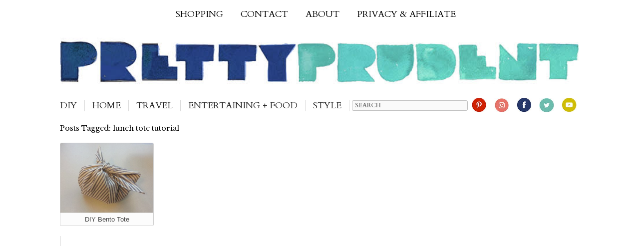

--- FILE ---
content_type: text/html; charset=UTF-8
request_url: https://www.prettyprudent.com/tag/lunch-tote-tutorial/
body_size: 22626
content:
<!doctype html> <!--[if lt IE 7]><html lang="en-US" id="html" class="no-js lt-ie9 lt-ie8 lt-ie7"><![endif]--> <!--[if (IE 7)&!(IEMobile)]><html lang="en-US" id="html" class="no-js lt-ie9 lt-ie8"><![endif]--> <!--[if (IE 8)&!(IEMobile)]><html lang="en-US" id="html" class="no-js lt-ie9"><![endif]--> <!--[if gt IE 8]><!--><html lang="en-US" id="html" class="no-js"><!--<![endif]--><head><meta charset="utf-8"> <script src="https://ajax.googleapis.com/ajax/libs/jquery/2.1.3/jquery.min.js"></script> <meta name="B-verify" content="39c48d11c110295a354ec2e9bbd2c9e17f47113a" /><meta http-equiv="X-UA-Compatible" content="IE=edge"><meta name="p:domain_verify" content="b329abec04996c25fed73ed66700a426"/><meta name="HandheldFriendly" content="True"><meta name="MobileOptimized" content="320"><meta name="viewport" content="width=device-width, initial-scale=1"/><link rel="apple-touch-icon" href="https://www.prettyprudent.com/wp-content/themes/prudent-2017/library/images/apple-icon-touch.png"><link rel="icon" href="https://www.prettyprudent.com/wp-content/themes/prudent-2017/favicon.png"> <!--[if IE]><link rel="shortcut icon" href="https://www.prettyprudent.com/wp-content/themes/prudent-2017/favicon.ico"> <![endif]--><meta name="msapplication-TileColor" content="#f01d4f"><meta name="msapplication-TileImage" content="https://www.prettyprudent.com/wp-content/themes/prudent-2017/library/images/win8-tile-icon.png"><meta name="theme-color" content="#121212"><link rel="pingback" href="https://www.prettyprudent.com/xmlrpc.php"><link href='https://fonts.googleapis.com/css?family=Sorts+Mill+Goudy:400,400italic|Libre+Baskerville:400,700,400italic|Cardo:400,400italic,700' rel='stylesheet' type='text/css'><link href='https://fonts.googleapis.com/css?family=Oranienbaum|Prata' rel='stylesheet' type='text/css'><link href='https://fonts.googleapis.com/css?family=Arapey:400italic' rel='stylesheet' type='text/css'><link rel="stylesheet" type="text/css" href="https://www.prettyprudent.com/wp-content/themes/prudent-2017/library/css/MyFontsWebfontsKit.css"> <script data-no-optimize="1" data-cfasync="false">!function(){"use strict";const t={adt_ei:{identityApiKey:"plainText",source:"url",type:"plaintext",priority:1},adt_eih:{identityApiKey:"sha256",source:"urlh",type:"hashed",priority:2},sh_kit:{identityApiKey:"sha256",source:"urlhck",type:"hashed",priority:3}},e=Object.keys(t);function i(t){return function(t){const e=t.match(/((?=([a-z0-9._!#$%+^&*()[\]<>-]+))\2@[a-z0-9._-]+\.[a-z0-9._-]+)/gi);return e?e[0]:""}(function(t){return t.replace(/\s/g,"")}(t.toLowerCase()))}!async function(){const n=new URL(window.location.href),o=n.searchParams;let a=null;const r=Object.entries(t).sort(([,t],[,e])=>t.priority-e.priority).map(([t])=>t);for(const e of r){const n=o.get(e),r=t[e];if(!n||!r)continue;const c=decodeURIComponent(n),d="plaintext"===r.type&&i(c),s="hashed"===r.type&&c;if(d||s){a={value:c,config:r};break}}if(a){const{value:t,config:e}=a;window.adthrive=window.adthrive||{},window.adthrive.cmd=window.adthrive.cmd||[],window.adthrive.cmd.push(function(){window.adthrive.identityApi({source:e.source,[e.identityApiKey]:t},({success:i,data:n})=>{i?window.adthrive.log("info","Plugin","detectEmails",`Identity API called with ${e.type} email: ${t}`,n):window.adthrive.log("warning","Plugin","detectEmails",`Failed to call Identity API with ${e.type} email: ${t}`,n)})})}!function(t,e){const i=new URL(e);t.forEach(t=>i.searchParams.delete(t)),history.replaceState(null,"",i.toString())}(e,n)}()}();</script><meta name='robots' content='index, follow, max-image-preview:large, max-snippet:-1, max-video-preview:-1' /> <script data-no-optimize="1" data-cfasync="false">(function(w, d) {
	w.adthrive = w.adthrive || {};
	w.adthrive.cmd = w.adthrive.cmd || [];
	w.adthrive.plugin = 'adthrive-ads-3.10.0';
	w.adthrive.host = 'ads.adthrive.com';
	w.adthrive.integration = 'plugin';

	var commitParam = (w.adthriveCLS && w.adthriveCLS.bucket !== 'prod' && w.adthriveCLS.branch) ? '&commit=' + w.adthriveCLS.branch : '';

	var s = d.createElement('script');
	s.async = true;
	s.referrerpolicy='no-referrer-when-downgrade';
	s.src = 'https://' + w.adthrive.host + '/sites/55e07925e089270c3008eea7/ads.min.js?referrer=' + w.encodeURIComponent(w.location.href) + commitParam + '&cb=' + (Math.floor(Math.random() * 100) + 1) + '';
	var n = d.getElementsByTagName('script')[0];
	n.parentNode.insertBefore(s, n);
})(window, document);</script> <link rel="dns-prefetch" href="https://ads.adthrive.com/"><link rel="preconnect" href="https://ads.adthrive.com/"><link rel="preconnect" href="https://ads.adthrive.com/" crossorigin><link rel="canonical" href="https://www.prettyprudent.com/tag/lunch-tote-tutorial/" /><meta property="og:locale" content="en_US" /><meta property="og:type" content="article" /><meta property="og:title" content="lunch tote tutorial Archives" /><meta property="og:url" content="https://www.prettyprudent.com/tag/lunch-tote-tutorial/" /><meta property="og:site_name" content="Pretty Prudent" /><meta property="og:image" content="https://www.prettyprudent.com/wp-content/uploads/2017/11/16641032_1495255583841416_1956390520408283859_n.jpg" /><meta property="og:image:width" content="851" /><meta property="og:image:height" content="315" /><meta property="og:image:type" content="image/jpeg" /><meta name="twitter:card" content="summary_large_image" /><meta name="twitter:site" content="@prudentbaby" /> <script type="application/ld+json" class="yoast-schema-graph">{"@context":"https://schema.org","@graph":[{"@type":"CollectionPage","@id":"https://www.prettyprudent.com/tag/lunch-tote-tutorial/","url":"https://www.prettyprudent.com/tag/lunch-tote-tutorial/","name":"lunch tote tutorial Archives &#8902; Pretty Prudent","isPartOf":{"@id":"https://www.prettyprudent.com/#website"},"primaryImageOfPage":{"@id":"https://www.prettyprudent.com/tag/lunch-tote-tutorial/#primaryimage"},"image":{"@id":"https://www.prettyprudent.com/tag/lunch-tote-tutorial/#primaryimage"},"thumbnailUrl":"https://www.prettyprudent.com/wp-content/uploads/2013/08/12080037/1-Bento-finished.jpg","breadcrumb":{"@id":"https://www.prettyprudent.com/tag/lunch-tote-tutorial/#breadcrumb"},"inLanguage":"en-US"},{"@type":"ImageObject","inLanguage":"en-US","@id":"https://www.prettyprudent.com/tag/lunch-tote-tutorial/#primaryimage","url":"https://www.prettyprudent.com/wp-content/uploads/2013/08/12080037/1-Bento-finished.jpg","contentUrl":"https://www.prettyprudent.com/wp-content/uploads/2013/08/12080037/1-Bento-finished.jpg","width":640,"height":480},{"@type":"BreadcrumbList","@id":"https://www.prettyprudent.com/tag/lunch-tote-tutorial/#breadcrumb","itemListElement":[{"@type":"ListItem","position":1,"name":"Home","item":"https://www.prettyprudent.com/"},{"@type":"ListItem","position":2,"name":"lunch tote tutorial"}]},{"@type":"WebSite","@id":"https://www.prettyprudent.com/#website","url":"https://www.prettyprudent.com/","name":"Pretty Prudent","description":"","publisher":{"@id":"https://www.prettyprudent.com/#organization"},"potentialAction":[{"@type":"SearchAction","target":{"@type":"EntryPoint","urlTemplate":"https://www.prettyprudent.com/?s={search_term_string}"},"query-input":{"@type":"PropertyValueSpecification","valueRequired":true,"valueName":"search_term_string"}}],"inLanguage":"en-US"},{"@type":"Organization","@id":"https://www.prettyprudent.com/#organization","name":"Pretty Prudent","url":"https://www.prettyprudent.com/","logo":{"@type":"ImageObject","inLanguage":"en-US","@id":"https://www.prettyprudent.com/#/schema/logo/image/","url":"https://www.prettyprudent.com/wp-content/uploads/2022/10/PrettyPrudent_trans_logo_color.png","contentUrl":"https://www.prettyprudent.com/wp-content/uploads/2022/10/PrettyPrudent_trans_logo_color.png","width":1400,"height":288,"caption":"Pretty Prudent"},"image":{"@id":"https://www.prettyprudent.com/#/schema/logo/image/"},"sameAs":["http://facebook.com/prettyprudent","https://x.com/prudentbaby","http://instagram.com/prudentjacinda","http://pinterest.com/prettyprudent","http://youtube.com/prettyprudent","http://instagram.com/jacindastudio"]}]}</script> <link rel='dns-prefetch' href='//fonts.googleapis.com' /><link rel="alternate" type="application/rss+xml" title="Pretty Prudent &raquo; Feed" href="https://www.prettyprudent.com/feed/" /><link rel="alternate" type="application/rss+xml" title="Pretty Prudent &raquo; lunch tote tutorial Tag Feed" href="https://www.prettyprudent.com/tag/lunch-tote-tutorial/feed/" /><style id='wp-img-auto-sizes-contain-inline-css' type='text/css'>img:is([sizes=auto i],[sizes^="auto," i]){contain-intrinsic-size:3000px 1500px}
/*# sourceURL=wp-img-auto-sizes-contain-inline-css */</style><style id='wp-emoji-styles-inline-css' type='text/css'>img.wp-smiley, img.emoji {
		display: inline !important;
		border: none !important;
		box-shadow: none !important;
		height: 1em !important;
		width: 1em !important;
		margin: 0 0.07em !important;
		vertical-align: -0.1em !important;
		background: none !important;
		padding: 0 !important;
	}
/*# sourceURL=wp-emoji-styles-inline-css */</style><style id='wp-block-library-inline-css' type='text/css'>:root{--wp-block-synced-color:#7a00df;--wp-block-synced-color--rgb:122,0,223;--wp-bound-block-color:var(--wp-block-synced-color);--wp-editor-canvas-background:#ddd;--wp-admin-theme-color:#007cba;--wp-admin-theme-color--rgb:0,124,186;--wp-admin-theme-color-darker-10:#006ba1;--wp-admin-theme-color-darker-10--rgb:0,107,160.5;--wp-admin-theme-color-darker-20:#005a87;--wp-admin-theme-color-darker-20--rgb:0,90,135;--wp-admin-border-width-focus:2px}@media (min-resolution:192dpi){:root{--wp-admin-border-width-focus:1.5px}}.wp-element-button{cursor:pointer}:root .has-very-light-gray-background-color{background-color:#eee}:root .has-very-dark-gray-background-color{background-color:#313131}:root .has-very-light-gray-color{color:#eee}:root .has-very-dark-gray-color{color:#313131}:root .has-vivid-green-cyan-to-vivid-cyan-blue-gradient-background{background:linear-gradient(135deg,#00d084,#0693e3)}:root .has-purple-crush-gradient-background{background:linear-gradient(135deg,#34e2e4,#4721fb 50%,#ab1dfe)}:root .has-hazy-dawn-gradient-background{background:linear-gradient(135deg,#faaca8,#dad0ec)}:root .has-subdued-olive-gradient-background{background:linear-gradient(135deg,#fafae1,#67a671)}:root .has-atomic-cream-gradient-background{background:linear-gradient(135deg,#fdd79a,#004a59)}:root .has-nightshade-gradient-background{background:linear-gradient(135deg,#330968,#31cdcf)}:root .has-midnight-gradient-background{background:linear-gradient(135deg,#020381,#2874fc)}:root{--wp--preset--font-size--normal:16px;--wp--preset--font-size--huge:42px}.has-regular-font-size{font-size:1em}.has-larger-font-size{font-size:2.625em}.has-normal-font-size{font-size:var(--wp--preset--font-size--normal)}.has-huge-font-size{font-size:var(--wp--preset--font-size--huge)}.has-text-align-center{text-align:center}.has-text-align-left{text-align:left}.has-text-align-right{text-align:right}.has-fit-text{white-space:nowrap!important}#end-resizable-editor-section{display:none}.aligncenter{clear:both}.items-justified-left{justify-content:flex-start}.items-justified-center{justify-content:center}.items-justified-right{justify-content:flex-end}.items-justified-space-between{justify-content:space-between}.screen-reader-text{border:0;clip-path:inset(50%);height:1px;margin:-1px;overflow:hidden;padding:0;position:absolute;width:1px;word-wrap:normal!important}.screen-reader-text:focus{background-color:#ddd;clip-path:none;color:#444;display:block;font-size:1em;height:auto;left:5px;line-height:normal;padding:15px 23px 14px;text-decoration:none;top:5px;width:auto;z-index:100000}html :where(.has-border-color){border-style:solid}html :where([style*=border-top-color]){border-top-style:solid}html :where([style*=border-right-color]){border-right-style:solid}html :where([style*=border-bottom-color]){border-bottom-style:solid}html :where([style*=border-left-color]){border-left-style:solid}html :where([style*=border-width]){border-style:solid}html :where([style*=border-top-width]){border-top-style:solid}html :where([style*=border-right-width]){border-right-style:solid}html :where([style*=border-bottom-width]){border-bottom-style:solid}html :where([style*=border-left-width]){border-left-style:solid}html :where(img[class*=wp-image-]){height:auto;max-width:100%}:where(figure){margin:0 0 1em}html :where(.is-position-sticky){--wp-admin--admin-bar--position-offset:var(--wp-admin--admin-bar--height,0px)}@media screen and (max-width:600px){html :where(.is-position-sticky){--wp-admin--admin-bar--position-offset:0px}}

/*# sourceURL=wp-block-library-inline-css */</style><style id='global-styles-inline-css' type='text/css'>:root{--wp--preset--aspect-ratio--square: 1;--wp--preset--aspect-ratio--4-3: 4/3;--wp--preset--aspect-ratio--3-4: 3/4;--wp--preset--aspect-ratio--3-2: 3/2;--wp--preset--aspect-ratio--2-3: 2/3;--wp--preset--aspect-ratio--16-9: 16/9;--wp--preset--aspect-ratio--9-16: 9/16;--wp--preset--color--black: #000000;--wp--preset--color--cyan-bluish-gray: #abb8c3;--wp--preset--color--white: #ffffff;--wp--preset--color--pale-pink: #f78da7;--wp--preset--color--vivid-red: #cf2e2e;--wp--preset--color--luminous-vivid-orange: #ff6900;--wp--preset--color--luminous-vivid-amber: #fcb900;--wp--preset--color--light-green-cyan: #7bdcb5;--wp--preset--color--vivid-green-cyan: #00d084;--wp--preset--color--pale-cyan-blue: #8ed1fc;--wp--preset--color--vivid-cyan-blue: #0693e3;--wp--preset--color--vivid-purple: #9b51e0;--wp--preset--gradient--vivid-cyan-blue-to-vivid-purple: linear-gradient(135deg,rgb(6,147,227) 0%,rgb(155,81,224) 100%);--wp--preset--gradient--light-green-cyan-to-vivid-green-cyan: linear-gradient(135deg,rgb(122,220,180) 0%,rgb(0,208,130) 100%);--wp--preset--gradient--luminous-vivid-amber-to-luminous-vivid-orange: linear-gradient(135deg,rgb(252,185,0) 0%,rgb(255,105,0) 100%);--wp--preset--gradient--luminous-vivid-orange-to-vivid-red: linear-gradient(135deg,rgb(255,105,0) 0%,rgb(207,46,46) 100%);--wp--preset--gradient--very-light-gray-to-cyan-bluish-gray: linear-gradient(135deg,rgb(238,238,238) 0%,rgb(169,184,195) 100%);--wp--preset--gradient--cool-to-warm-spectrum: linear-gradient(135deg,rgb(74,234,220) 0%,rgb(151,120,209) 20%,rgb(207,42,186) 40%,rgb(238,44,130) 60%,rgb(251,105,98) 80%,rgb(254,248,76) 100%);--wp--preset--gradient--blush-light-purple: linear-gradient(135deg,rgb(255,206,236) 0%,rgb(152,150,240) 100%);--wp--preset--gradient--blush-bordeaux: linear-gradient(135deg,rgb(254,205,165) 0%,rgb(254,45,45) 50%,rgb(107,0,62) 100%);--wp--preset--gradient--luminous-dusk: linear-gradient(135deg,rgb(255,203,112) 0%,rgb(199,81,192) 50%,rgb(65,88,208) 100%);--wp--preset--gradient--pale-ocean: linear-gradient(135deg,rgb(255,245,203) 0%,rgb(182,227,212) 50%,rgb(51,167,181) 100%);--wp--preset--gradient--electric-grass: linear-gradient(135deg,rgb(202,248,128) 0%,rgb(113,206,126) 100%);--wp--preset--gradient--midnight: linear-gradient(135deg,rgb(2,3,129) 0%,rgb(40,116,252) 100%);--wp--preset--font-size--small: 13px;--wp--preset--font-size--medium: 20px;--wp--preset--font-size--large: 36px;--wp--preset--font-size--x-large: 42px;--wp--preset--spacing--20: 0.44rem;--wp--preset--spacing--30: 0.67rem;--wp--preset--spacing--40: 1rem;--wp--preset--spacing--50: 1.5rem;--wp--preset--spacing--60: 2.25rem;--wp--preset--spacing--70: 3.38rem;--wp--preset--spacing--80: 5.06rem;--wp--preset--shadow--natural: 6px 6px 9px rgba(0, 0, 0, 0.2);--wp--preset--shadow--deep: 12px 12px 50px rgba(0, 0, 0, 0.4);--wp--preset--shadow--sharp: 6px 6px 0px rgba(0, 0, 0, 0.2);--wp--preset--shadow--outlined: 6px 6px 0px -3px rgb(255, 255, 255), 6px 6px rgb(0, 0, 0);--wp--preset--shadow--crisp: 6px 6px 0px rgb(0, 0, 0);}:where(.is-layout-flex){gap: 0.5em;}:where(.is-layout-grid){gap: 0.5em;}body .is-layout-flex{display: flex;}.is-layout-flex{flex-wrap: wrap;align-items: center;}.is-layout-flex > :is(*, div){margin: 0;}body .is-layout-grid{display: grid;}.is-layout-grid > :is(*, div){margin: 0;}:where(.wp-block-columns.is-layout-flex){gap: 2em;}:where(.wp-block-columns.is-layout-grid){gap: 2em;}:where(.wp-block-post-template.is-layout-flex){gap: 1.25em;}:where(.wp-block-post-template.is-layout-grid){gap: 1.25em;}.has-black-color{color: var(--wp--preset--color--black) !important;}.has-cyan-bluish-gray-color{color: var(--wp--preset--color--cyan-bluish-gray) !important;}.has-white-color{color: var(--wp--preset--color--white) !important;}.has-pale-pink-color{color: var(--wp--preset--color--pale-pink) !important;}.has-vivid-red-color{color: var(--wp--preset--color--vivid-red) !important;}.has-luminous-vivid-orange-color{color: var(--wp--preset--color--luminous-vivid-orange) !important;}.has-luminous-vivid-amber-color{color: var(--wp--preset--color--luminous-vivid-amber) !important;}.has-light-green-cyan-color{color: var(--wp--preset--color--light-green-cyan) !important;}.has-vivid-green-cyan-color{color: var(--wp--preset--color--vivid-green-cyan) !important;}.has-pale-cyan-blue-color{color: var(--wp--preset--color--pale-cyan-blue) !important;}.has-vivid-cyan-blue-color{color: var(--wp--preset--color--vivid-cyan-blue) !important;}.has-vivid-purple-color{color: var(--wp--preset--color--vivid-purple) !important;}.has-black-background-color{background-color: var(--wp--preset--color--black) !important;}.has-cyan-bluish-gray-background-color{background-color: var(--wp--preset--color--cyan-bluish-gray) !important;}.has-white-background-color{background-color: var(--wp--preset--color--white) !important;}.has-pale-pink-background-color{background-color: var(--wp--preset--color--pale-pink) !important;}.has-vivid-red-background-color{background-color: var(--wp--preset--color--vivid-red) !important;}.has-luminous-vivid-orange-background-color{background-color: var(--wp--preset--color--luminous-vivid-orange) !important;}.has-luminous-vivid-amber-background-color{background-color: var(--wp--preset--color--luminous-vivid-amber) !important;}.has-light-green-cyan-background-color{background-color: var(--wp--preset--color--light-green-cyan) !important;}.has-vivid-green-cyan-background-color{background-color: var(--wp--preset--color--vivid-green-cyan) !important;}.has-pale-cyan-blue-background-color{background-color: var(--wp--preset--color--pale-cyan-blue) !important;}.has-vivid-cyan-blue-background-color{background-color: var(--wp--preset--color--vivid-cyan-blue) !important;}.has-vivid-purple-background-color{background-color: var(--wp--preset--color--vivid-purple) !important;}.has-black-border-color{border-color: var(--wp--preset--color--black) !important;}.has-cyan-bluish-gray-border-color{border-color: var(--wp--preset--color--cyan-bluish-gray) !important;}.has-white-border-color{border-color: var(--wp--preset--color--white) !important;}.has-pale-pink-border-color{border-color: var(--wp--preset--color--pale-pink) !important;}.has-vivid-red-border-color{border-color: var(--wp--preset--color--vivid-red) !important;}.has-luminous-vivid-orange-border-color{border-color: var(--wp--preset--color--luminous-vivid-orange) !important;}.has-luminous-vivid-amber-border-color{border-color: var(--wp--preset--color--luminous-vivid-amber) !important;}.has-light-green-cyan-border-color{border-color: var(--wp--preset--color--light-green-cyan) !important;}.has-vivid-green-cyan-border-color{border-color: var(--wp--preset--color--vivid-green-cyan) !important;}.has-pale-cyan-blue-border-color{border-color: var(--wp--preset--color--pale-cyan-blue) !important;}.has-vivid-cyan-blue-border-color{border-color: var(--wp--preset--color--vivid-cyan-blue) !important;}.has-vivid-purple-border-color{border-color: var(--wp--preset--color--vivid-purple) !important;}.has-vivid-cyan-blue-to-vivid-purple-gradient-background{background: var(--wp--preset--gradient--vivid-cyan-blue-to-vivid-purple) !important;}.has-light-green-cyan-to-vivid-green-cyan-gradient-background{background: var(--wp--preset--gradient--light-green-cyan-to-vivid-green-cyan) !important;}.has-luminous-vivid-amber-to-luminous-vivid-orange-gradient-background{background: var(--wp--preset--gradient--luminous-vivid-amber-to-luminous-vivid-orange) !important;}.has-luminous-vivid-orange-to-vivid-red-gradient-background{background: var(--wp--preset--gradient--luminous-vivid-orange-to-vivid-red) !important;}.has-very-light-gray-to-cyan-bluish-gray-gradient-background{background: var(--wp--preset--gradient--very-light-gray-to-cyan-bluish-gray) !important;}.has-cool-to-warm-spectrum-gradient-background{background: var(--wp--preset--gradient--cool-to-warm-spectrum) !important;}.has-blush-light-purple-gradient-background{background: var(--wp--preset--gradient--blush-light-purple) !important;}.has-blush-bordeaux-gradient-background{background: var(--wp--preset--gradient--blush-bordeaux) !important;}.has-luminous-dusk-gradient-background{background: var(--wp--preset--gradient--luminous-dusk) !important;}.has-pale-ocean-gradient-background{background: var(--wp--preset--gradient--pale-ocean) !important;}.has-electric-grass-gradient-background{background: var(--wp--preset--gradient--electric-grass) !important;}.has-midnight-gradient-background{background: var(--wp--preset--gradient--midnight) !important;}.has-small-font-size{font-size: var(--wp--preset--font-size--small) !important;}.has-medium-font-size{font-size: var(--wp--preset--font-size--medium) !important;}.has-large-font-size{font-size: var(--wp--preset--font-size--large) !important;}.has-x-large-font-size{font-size: var(--wp--preset--font-size--x-large) !important;}
/*# sourceURL=global-styles-inline-css */</style><style id='classic-theme-styles-inline-css' type='text/css'>/*! This file is auto-generated */
.wp-block-button__link{color:#fff;background-color:#32373c;border-radius:9999px;box-shadow:none;text-decoration:none;padding:calc(.667em + 2px) calc(1.333em + 2px);font-size:1.125em}.wp-block-file__button{background:#32373c;color:#fff;text-decoration:none}
/*# sourceURL=/wp-includes/css/classic-themes.min.css */</style><link rel='stylesheet' id='convertkit-broadcasts-css' href='https://www.prettyprudent.com/wp-content/plugins/convertkit/resources/frontend/css/broadcasts.css' type='text/css' media='all' /><link rel='stylesheet' id='convertkit-button-css' href='https://www.prettyprudent.com/wp-content/plugins/convertkit/resources/frontend/css/button.css' type='text/css' media='all' /><style id='wp-block-button-inline-css' type='text/css'>.wp-block-button__link{align-content:center;box-sizing:border-box;cursor:pointer;display:inline-block;height:100%;text-align:center;word-break:break-word}.wp-block-button__link.aligncenter{text-align:center}.wp-block-button__link.alignright{text-align:right}:where(.wp-block-button__link){border-radius:9999px;box-shadow:none;padding:calc(.667em + 2px) calc(1.333em + 2px);text-decoration:none}.wp-block-button[style*=text-decoration] .wp-block-button__link{text-decoration:inherit}.wp-block-buttons>.wp-block-button.has-custom-width{max-width:none}.wp-block-buttons>.wp-block-button.has-custom-width .wp-block-button__link{width:100%}.wp-block-buttons>.wp-block-button.has-custom-font-size .wp-block-button__link{font-size:inherit}.wp-block-buttons>.wp-block-button.wp-block-button__width-25{width:calc(25% - var(--wp--style--block-gap, .5em)*.75)}.wp-block-buttons>.wp-block-button.wp-block-button__width-50{width:calc(50% - var(--wp--style--block-gap, .5em)*.5)}.wp-block-buttons>.wp-block-button.wp-block-button__width-75{width:calc(75% - var(--wp--style--block-gap, .5em)*.25)}.wp-block-buttons>.wp-block-button.wp-block-button__width-100{flex-basis:100%;width:100%}.wp-block-buttons.is-vertical>.wp-block-button.wp-block-button__width-25{width:25%}.wp-block-buttons.is-vertical>.wp-block-button.wp-block-button__width-50{width:50%}.wp-block-buttons.is-vertical>.wp-block-button.wp-block-button__width-75{width:75%}.wp-block-button.is-style-squared,.wp-block-button__link.wp-block-button.is-style-squared{border-radius:0}.wp-block-button.no-border-radius,.wp-block-button__link.no-border-radius{border-radius:0!important}:root :where(.wp-block-button .wp-block-button__link.is-style-outline),:root :where(.wp-block-button.is-style-outline>.wp-block-button__link){border:2px solid;padding:.667em 1.333em}:root :where(.wp-block-button .wp-block-button__link.is-style-outline:not(.has-text-color)),:root :where(.wp-block-button.is-style-outline>.wp-block-button__link:not(.has-text-color)){color:currentColor}:root :where(.wp-block-button .wp-block-button__link.is-style-outline:not(.has-background)),:root :where(.wp-block-button.is-style-outline>.wp-block-button__link:not(.has-background)){background-color:initial;background-image:none}
/*# sourceURL=https://www.prettyprudent.com/wp-includes/blocks/button/style.min.css */</style><link rel='stylesheet' id='convertkit-form-css' href='https://www.prettyprudent.com/wp-content/plugins/convertkit/resources/frontend/css/form.css' type='text/css' media='all' /><link rel='stylesheet' id='convertkit-form-builder-field-css' href='https://www.prettyprudent.com/wp-content/plugins/convertkit/resources/frontend/css/form-builder.css' type='text/css' media='all' /><link rel='stylesheet' id='convertkit-form-builder-css' href='https://www.prettyprudent.com/wp-content/plugins/convertkit/resources/frontend/css/form-builder.css' type='text/css' media='all' /><link rel="preload" class="mv-grow-style" href="https://www.prettyprudent.com/wp-content/plugins/social-pug/assets/dist/style-frontend-pro.css" as="style"><noscript><link rel='stylesheet' id='dpsp-frontend-style-pro-css' href='https://www.prettyprudent.com/wp-content/plugins/social-pug/assets/dist/style-frontend-pro.css' type='text/css' media='all' /> </noscript><style id='dpsp-frontend-style-pro-inline-css' type='text/css'>@media screen and ( max-width : 500px ) {
					.dpsp-content-wrapper.dpsp-hide-on-mobile,
					.dpsp-share-text.dpsp-hide-on-mobile,
					.dpsp-content-wrapper .dpsp-network-label {
						display: none;
					}
					.dpsp-has-spacing .dpsp-networks-btns-wrapper li {
						margin:0 2% 10px 0;
					}
					.dpsp-network-btn.dpsp-has-label:not(.dpsp-has-count) {
						max-height: 40px;
						padding: 0;
						justify-content: center;
					}
					.dpsp-content-wrapper.dpsp-size-small .dpsp-network-btn.dpsp-has-label:not(.dpsp-has-count){
						max-height: 32px;
					}
					.dpsp-content-wrapper.dpsp-size-large .dpsp-network-btn.dpsp-has-label:not(.dpsp-has-count){
						max-height: 46px;
					}
				}
			
/*# sourceURL=dpsp-frontend-style-pro-inline-css */</style><link rel='stylesheet' id='googleFonts-css' href='https://fonts.googleapis.com/css?family=Lato%3A400%2C700%2C400italic%2C700italic' type='text/css' media='all' /><link rel='stylesheet' id='arve-css' href='https://www.prettyprudent.com/wp-content/plugins/advanced-responsive-video-embedder/build/main.css' type='text/css' media='all' /><link rel='stylesheet' id='bones-stylesheet-css' href='https://www.prettyprudent.com/wp-content/themes/prudent-2017/library/css/style.css' type='text/css' media='all' /><link rel='stylesheet' id='bones-prudent-extrastylesheet-css' href='https://www.prettyprudent.com/wp-content/themes/prudent-2017/customstylefortheme-20180201.css' type='text/css' media='all' /> <script type="text/javascript" src="https://www.prettyprudent.com/wp-includes/js/jquery/jquery.min.js" id="jquery-core-js"></script> <link rel="https://api.w.org/" href="https://www.prettyprudent.com/wp-json/" /><link rel="alternate" title="JSON" type="application/json" href="https://www.prettyprudent.com/wp-json/wp/v2/tags/2965" /><meta name="hubbub-info" description="Hubbub Pro 2.20.0">  <script async src="https://www.googletagmanager.com/gtag/js?id=G-FK67P13ZBP"></script> <script>window.dataLayer = window.dataLayer || [];
		  function gtag(){dataLayer.push(arguments);}
		  gtag('js', new Date());

		  gtag('config', 'G-FK67P13ZBP');</script> <script>window.fbAsyncInit = function() {
            FB.init({
              appId      : '833816689989860',
              xfbml      : true,
              version    : 'v2.2'
            });
          };

          (function(d, s, id){
             var js, fjs = d.getElementsByTagName(s)[0];
             if (d.getElementById(id)) {return;}
             js = d.createElement(s); js.id = id;
             js.src = "//connect.facebook.net/en_US/sdk.js";
             fjs.parentNode.insertBefore(js, fjs);
           }(document, 'script', 'facebook-jssdk'));</script> <title>DIY Bento Tote | Pretty Prudent</title></head><body class="archive tag tag-lunch-tote-tutorial tag-2965 wp-theme-prudent-2017" itemscope itemtype="http://schema.org/WebPage"><div id="container"><header class="header" role="banner" itemscope itemtype="http://schema.org/WPHeader"><div id="inner-header" class="wrap cf"><nav role="navigation" itemscope itemtype="http://schema.org/SiteNavigationElement"><div class="menu-very_top_bar-container"><ul id="menu-very_top_bar" class="nav very-top-nav cf"><li id="menu-item-44727" class="menu-item menu-item-type-post_type menu-item-object-page menu-item-44727"><a href="https://www.prettyprudent.com/shop/">Shopping</a></li><li id="menu-item-44729" class="menu-item menu-item-type-post_type menu-item-object-page menu-item-44729"><a href="https://www.prettyprudent.com/contact/">Contact</a></li><li id="menu-item-44731" class="menu-item menu-item-type-post_type menu-item-object-page menu-item-44731"><a href="https://www.prettyprudent.com/about/">About</a></li><li id="menu-item-56283" class="menu-item menu-item-type-post_type menu-item-object-page menu-item-56283"><a href="https://www.prettyprudent.com/disclaimer/">Privacy &#038; Affiliate</a></li></ul></div></nav> <a id='header_logo' href="https://www.prettyprudent.com" rel="nofollow"> <img src="https://www.prettyprudent.com/wp-content/themes/prudent-2017/library/images/logo202004.jpg"> </a><div id='main_nav_wrapper'><div id='nav_hamburger'>-</div><nav id ='primary_nav' role="navigation" itemscope itemtype="http://schema.org/SiteNavigationElement"><div class="menu-top_bar-container"><ul id="menu-top_bar" class="nav top-nav cf"><li id="menu-item-44748" class="menu-item menu-item-type-taxonomy menu-item-object-category menu-item-has-children menu-item-44748"><a href="https://www.prettyprudent.com/category/by-craft/">DIY</a><ul class="sub-menu"><li id="menu-item-44753" class="menu-item menu-item-type-taxonomy menu-item-object-category menu-item-44753"><a href="https://www.prettyprudent.com/category/by-craft/garden-flowers/">Garden &#038; Flowers</a></li><li id="menu-item-44756" class="menu-item menu-item-type-taxonomy menu-item-object-category menu-item-44756"><a href="https://www.prettyprudent.com/category/by-craft/sewing-serging/">Sewing</a></li><li id="menu-item-44750" class="menu-item menu-item-type-taxonomy menu-item-object-category menu-item-44750"><a href="https://www.prettyprudent.com/category/by-craft/decoupage/">Decoupage</a></li><li id="menu-item-44751" class="menu-item menu-item-type-taxonomy menu-item-object-category menu-item-44751"><a href="https://www.prettyprudent.com/category/by-craft/embroidery/">Embroidery</a></li><li id="menu-item-44749" class="menu-item menu-item-type-taxonomy menu-item-object-category menu-item-44749"><a href="https://www.prettyprudent.com/category/by-craft/with-kids/">Crafting With Kids</a></li><li id="menu-item-44752" class="menu-item menu-item-type-taxonomy menu-item-object-category menu-item-44752"><a href="https://www.prettyprudent.com/category/by-craft/felt/">Felt</a></li><li id="menu-item-44754" class="menu-item menu-item-type-taxonomy menu-item-object-category menu-item-44754"><a href="https://www.prettyprudent.com/category/by-craft/paper/">Paper</a></li><li id="menu-item-44755" class="menu-item menu-item-type-taxonomy menu-item-object-category menu-item-44755"><a href="https://www.prettyprudent.com/category/by-craft/photography/">Photography</a></li><li id="menu-item-44757" class="menu-item menu-item-type-taxonomy menu-item-object-category menu-item-44757"><a href="https://www.prettyprudent.com/category/by-craft/sugar-arts/">Sugar Arts</a></li><li id="menu-item-44759" class="menu-item menu-item-type-taxonomy menu-item-object-category menu-item-44759"><a href="https://www.prettyprudent.com/category/by-craft/yarn/">Yarn</a></li><li id="menu-item-44758" class="menu-item menu-item-type-taxonomy menu-item-object-category menu-item-44758"><a href="https://www.prettyprudent.com/category/by-craft/upholstery/">Upholstery</a></li></ul></li><li id="menu-item-44760" class="menu-item menu-item-type-taxonomy menu-item-object-category menu-item-has-children menu-item-44760"><a href="https://www.prettyprudent.com/category/prudent-home/">Home</a><ul class="sub-menu"><li id="menu-item-44761" class="menu-item menu-item-type-taxonomy menu-item-object-category menu-item-44761"><a href="https://www.prettyprudent.com/category/prudent-home/bath/">Bath</a></li><li id="menu-item-44762" class="menu-item menu-item-type-taxonomy menu-item-object-category menu-item-44762"><a href="https://www.prettyprudent.com/category/prudent-home/bed/">Bed</a></li><li id="menu-item-44764" class="menu-item menu-item-type-taxonomy menu-item-object-category menu-item-44764"><a href="https://www.prettyprudent.com/category/prudent-home/decor/">Decor</a></li><li id="menu-item-44763" class="menu-item menu-item-type-taxonomy menu-item-object-category menu-item-44763"><a href="https://www.prettyprudent.com/category/prudent-home/furniture/">Furniture</a></li><li id="menu-item-44766" class="menu-item menu-item-type-taxonomy menu-item-object-category menu-item-44766"><a href="https://www.prettyprudent.com/category/prudent-home/kitchen/">Kitchen</a></li><li id="menu-item-44767" class="menu-item menu-item-type-taxonomy menu-item-object-category menu-item-44767"><a href="https://www.prettyprudent.com/category/baby-kid/nursery/">Nursery</a></li><li id="menu-item-44768" class="menu-item menu-item-type-taxonomy menu-item-object-category menu-item-44768"><a href="https://www.prettyprudent.com/category/prudent-home/organization/">Organization</a></li><li id="menu-item-44769" class="menu-item menu-item-type-taxonomy menu-item-object-category menu-item-44769"><a href="https://www.prettyprudent.com/category/prudent-home/outdoor/">Outdoor</a></li><li id="menu-item-44771" class="menu-item menu-item-type-taxonomy menu-item-object-category menu-item-44771"><a href="https://www.prettyprudent.com/category/prudent-home/pillows-prudent-home/">Pillows</a></li><li id="menu-item-44770" class="menu-item menu-item-type-taxonomy menu-item-object-category menu-item-44770"><a href="https://www.prettyprudent.com/category/prudent-home/tabletop/">Tabletop</a></li></ul></li><li id="menu-item-44736" class="menu-item menu-item-type-taxonomy menu-item-object-category menu-item-has-children menu-item-44736"><a href="https://www.prettyprudent.com/category/travel-2/">Travel</a><ul class="sub-menu"><li id="menu-item-44778" class="menu-item menu-item-type-taxonomy menu-item-object-category menu-item-44778"><a href="https://www.prettyprudent.com/category/travel-2/travel-adventure/">Adventure</a></li><li id="menu-item-44774" class="menu-item menu-item-type-taxonomy menu-item-object-category menu-item-44774"><a href="https://www.prettyprudent.com/category/travel-2/family/">Family</a></li><li id="menu-item-44775" class="menu-item menu-item-type-taxonomy menu-item-object-category menu-item-44775"><a href="https://www.prettyprudent.com/category/travel-2/girls-getaway/">Girls Getaway</a></li><li id="menu-item-44777" class="menu-item menu-item-type-taxonomy menu-item-object-category menu-item-44777"><a href="https://www.prettyprudent.com/category/travel-2/travel-inspiration/">Inspiration</a></li></ul></li><li id="menu-item-44779" class="menu-item menu-item-type-taxonomy menu-item-object-category menu-item-has-children menu-item-44779"><a href="https://www.prettyprudent.com/category/entertaining-food/">Entertaining + Food</a><ul class="sub-menu"><li id="menu-item-44818" class="menu-item menu-item-type-taxonomy menu-item-object-category menu-item-44818"><a href="https://www.prettyprudent.com/category/entertaining-food/parties/">Parties</a></li><li id="menu-item-44782" class="menu-item menu-item-type-taxonomy menu-item-object-category menu-item-has-children menu-item-44782"><a href="https://www.prettyprudent.com/category/entertaining-food/recipes/">Recipes</a><ul class="sub-menu"><li id="menu-item-45353" class="menu-item menu-item-type-taxonomy menu-item-object-category menu-item-45353"><a href="https://www.prettyprudent.com/category/entertaining-food/recipes/appetizers/">Appetizers</a></li><li id="menu-item-45354" class="menu-item menu-item-type-taxonomy menu-item-object-category menu-item-45354"><a href="https://www.prettyprudent.com/category/entertaining-food/recipes/breakfast/">Breakfast</a></li><li id="menu-item-45352" class="menu-item menu-item-type-taxonomy menu-item-object-category menu-item-45352"><a href="https://www.prettyprudent.com/category/entertaining-food/recipes/desserts-2-recipes/">Desserts</a></li><li id="menu-item-45359" class="menu-item menu-item-type-taxonomy menu-item-object-category menu-item-45359"><a href="https://www.prettyprudent.com/category/entertaining-food/recipes/drinks/">Drinks</a></li><li id="menu-item-45356" class="menu-item menu-item-type-taxonomy menu-item-object-category menu-item-45356"><a href="https://www.prettyprudent.com/category/entertaining-food/recipes/entrees/">Entrées</a></li><li id="menu-item-45358" class="menu-item menu-item-type-taxonomy menu-item-object-category menu-item-45358"><a href="https://www.prettyprudent.com/category/entertaining-food/recipes/jam-jelly-recipes/">Jam, Jelly, and Pickle Recipes</a></li><li id="menu-item-45357" class="menu-item menu-item-type-taxonomy menu-item-object-category menu-item-45357"><a href="https://www.prettyprudent.com/category/entertaining-food/recipes/sauces/">Sauces</a></li><li id="menu-item-45355" class="menu-item menu-item-type-taxonomy menu-item-object-category menu-item-45355"><a href="https://www.prettyprudent.com/category/entertaining-food/recipes/sides-veggies/">Sides &#038; Veggies</a></li><li id="menu-item-45840" class="menu-item menu-item-type-taxonomy menu-item-object-category menu-item-45840"><a href="https://www.prettyprudent.com/category/entertaining-food/recipes/bacon/">Bacon</a></li><li id="menu-item-45360" class="menu-item menu-item-type-taxonomy menu-item-object-category menu-item-45360"><a href="https://www.prettyprudent.com/category/entertaining-food/recipes/microwave-cooking/">Microwave Cooking</a></li><li id="menu-item-45361" class="menu-item menu-item-type-taxonomy menu-item-object-category menu-item-45361"><a href="https://www.prettyprudent.com/category/entertaining-food/kids-cooking/">Kid&#8217;s Cooking</a></li></ul></li><li id="menu-item-44783" class="menu-item menu-item-type-taxonomy menu-item-object-category menu-item-has-children menu-item-44783"><a href="https://www.prettyprudent.com/category/entertaining-food/seasonal/">Seasonal</a><ul class="sub-menu"><li id="menu-item-45537" class="menu-item menu-item-type-taxonomy menu-item-object-category menu-item-45537"><a href="https://www.prettyprudent.com/category/valentines-day-2/">Valentine&#8217;s Day</a></li><li id="menu-item-45534" class="menu-item menu-item-type-taxonomy menu-item-object-category menu-item-45534"><a href="https://www.prettyprudent.com/category/st-patricks-day/">St. Patricks Day</a></li><li id="menu-item-45527" class="menu-item menu-item-type-taxonomy menu-item-object-category menu-item-45527"><a href="https://www.prettyprudent.com/category/april-fools-2/">April Fools</a></li><li id="menu-item-45529" class="menu-item menu-item-type-taxonomy menu-item-object-category menu-item-45529"><a href="https://www.prettyprudent.com/category/easter/">Easter</a></li><li id="menu-item-45533" class="menu-item menu-item-type-taxonomy menu-item-object-category menu-item-45533"><a href="https://www.prettyprudent.com/category/passover/">Passover</a></li><li id="menu-item-45532" class="menu-item menu-item-type-taxonomy menu-item-object-category menu-item-45532"><a href="https://www.prettyprudent.com/category/mothers-day/">Mothers Day</a></li><li id="menu-item-45530" class="menu-item menu-item-type-taxonomy menu-item-object-category menu-item-45530"><a href="https://www.prettyprudent.com/category/fathers-day/">Father&#8217;s Day</a></li><li id="menu-item-45526" class="menu-item menu-item-type-taxonomy menu-item-object-category menu-item-45526"><a href="https://www.prettyprudent.com/category/4th-of-july/">4th of July</a></li><li id="menu-item-45536" class="menu-item menu-item-type-taxonomy menu-item-object-category menu-item-45536"><a href="https://www.prettyprudent.com/category/the-season-of-cozy/">The Season of Cozy</a></li><li id="menu-item-45531" class="menu-item menu-item-type-taxonomy menu-item-object-category menu-item-45531"><a href="https://www.prettyprudent.com/category/halloween-2/">Halloween</a></li><li id="menu-item-45535" class="menu-item menu-item-type-taxonomy menu-item-object-category menu-item-45535"><a href="https://www.prettyprudent.com/category/thanksgiving/">Thanksgiving</a></li><li id="menu-item-45528" class="menu-item menu-item-type-taxonomy menu-item-object-category menu-item-45528"><a href="https://www.prettyprudent.com/category/christmas-2/">Christmas</a></li></ul></li></ul></li><li id="menu-item-44784" class="menu-item menu-item-type-taxonomy menu-item-object-category menu-item-has-children menu-item-44784"><a href="https://www.prettyprudent.com/category/hot-mess/">Style</a><ul class="sub-menu"><li id="menu-item-44788" class="menu-item menu-item-type-taxonomy menu-item-object-category menu-item-44788"><a href="https://www.prettyprudent.com/category/hot-mess/beauty/">Beauty</a></li><li id="menu-item-44789" class="menu-item menu-item-type-taxonomy menu-item-object-category menu-item-has-children menu-item-44789"><a href="https://www.prettyprudent.com/category/hot-mess/style-hot-mess/">Fashion</a><ul class="sub-menu"><li id="menu-item-44786" class="menu-item menu-item-type-taxonomy menu-item-object-category menu-item-44786"><a href="https://www.prettyprudent.com/category/baby-kid/clothing/">Clothing</a></li><li id="menu-item-44785" class="menu-item menu-item-type-taxonomy menu-item-object-category menu-item-44785"><a href="https://www.prettyprudent.com/category/baby-kid/accessories/">Accessories</a></li><li id="menu-item-44787" class="menu-item menu-item-type-taxonomy menu-item-object-category menu-item-44787"><a href="https://www.prettyprudent.com/category/hot-mess/tips/">Tips</a></li></ul></li><li id="menu-item-44790" class="menu-item menu-item-type-taxonomy menu-item-object-category menu-item-has-children menu-item-44790"><a href="https://www.prettyprudent.com/category/hot-mess/kids/">Kids</a><ul class="sub-menu"><li id="menu-item-44791" class="menu-item menu-item-type-taxonomy menu-item-object-category menu-item-44791"><a href="https://www.prettyprudent.com/category/baby-kid/accessories/">Accessories</a></li><li id="menu-item-44792" class="menu-item menu-item-type-taxonomy menu-item-object-category menu-item-44792"><a href="https://www.prettyprudent.com/category/baby-kid/clothing/">Clothing</a></li><li id="menu-item-44793" class="menu-item menu-item-type-taxonomy menu-item-object-category menu-item-44793"><a href="https://www.prettyprudent.com/category/baby-kid/dress-up-2/">Dress Up</a></li></ul></li></ul></li></ul></div></nav><form method="get" id="searchform" action="https://www.prettyprudent.com/"> <input type="text" placeholder="search" value="" name="s" id="s" /> <input type="submit" id="searchsubmit" value="Search" class="btn" /></form><div id='social_links'> <a href="https://pinterest.com/prettyprudent"  id='pinterest_header_link' target='_blank'> <img src="https://www.prettyprudent.com/wp-content/themes/prudent-2017/library/images/PPpinterest.jpg"> </a> <a href="https://www.instagram.com/jacindastudio/"  id='instagram_header_link' target='_blank'> <img src="https://www.prettyprudent.com/wp-content/themes/prudent-2017/library/images/PPinstagram.jpg"> </a> <a href="https://www.facebook.com/prettyprudent" id='facebook_header_link' target='_blank'> <img src="https://www.prettyprudent.com/wp-content/themes/prudent-2017/library/images/PPfacebook.jpg"> </a> <a href="https://twitter.com/PrudentBaby"  id='twitter_header_link' target='_blank'> <img src="https://www.prettyprudent.com/wp-content/themes/prudent-2017/library/images/PPtwitter.jpg"> </a> <a href="https://youtube.com/prettyprudent"  id='youtube_header_link' target='_blank'> <img src="https://www.prettyprudent.com/wp-content/themes/prudent-2017/library/images/PPyoutube.jpg"> </a></div></div><div id="sidebar2" class="" role="complementary"><div id="new_royalslider_widget-3" class="widget new_royalslider_widget"><p><strong>[RoyalSlider Error] Incorrect RoyalSlider ID or problem with query.</strong></p></div></div></div></header><div id="content"><div id="inner-content" class="wrap cf"><main id="main" class="archive" role="main" itemscope itemprop="mainContentOfPage" itemtype="http://schema.org/Blog"><h1 class="archive-title h2"> <span>Posts Tagged:</span> lunch tote tutorial</h1><div id='archive_container' class='flex-container1 js-packery1'><div id="post-33545" class="flex-item1 archive_thumb post-33545 post type-post status-publish format-standard has-post-thumbnail hentry category-baby-kid category-by-craft category-entertaining-food category-parties category-party-crafts category-sewing-serging tag-back-to-school-diy tag-back-to-school-tutorial tag-bento tag-bento-tote tag-diy-bento tag-how-to-sew-a-bento-tote tag-lunch-box-diy tag-lunch-tote-tutorial" role="article" class='archive_thumb'> <a href="https://www.prettyprudent.com/diy-bento-tote/" rel="bookmark" title="DIY Bento Tote"><section class="entry-content"><div class='archive_img' style=''> <img src='https://www.prettyprudent.com/wp-content/uploads/2013/08/12080037/1-Bento-finished-256x192.jpg'></div><div class="entry-title">DIY Bento Tote</div></section> </a></div></div></main><div id="sidebar1" class="sidebar m-all t-1of3 d-2of7 last-col cf" role="complementary"><div id="text-32" class="widget widget_text"><div class="textwidget"><script src="https://f.convertkit.com/ckjs/ck.5.js"></script> <form action="https://app.convertkit.com/forms/3709442/subscriptions" class="seva-form formkit-form" method="post" data-sv-form="3709442" data-uid="1e3f469486" data-format="inline" data-version="5" data-options="{&quot;settings&quot;:{&quot;after_subscribe&quot;:{&quot;action&quot;:&quot;message&quot;,&quot;success_message&quot;:&quot;Success! Now check your email to confirm your subscription.&quot;,&quot;redirect_url&quot;:&quot;&quot;},&quot;analytics&quot;:{&quot;google&quot;:null,&quot;fathom&quot;:null,&quot;facebook&quot;:null,&quot;segment&quot;:null,&quot;pinterest&quot;:null,&quot;sparkloop&quot;:null,&quot;googletagmanager&quot;:null},&quot;modal&quot;:{&quot;trigger&quot;:&quot;timer&quot;,&quot;scroll_percentage&quot;:null,&quot;timer&quot;:5,&quot;devices&quot;:&quot;all&quot;,&quot;show_once_every&quot;:15},&quot;powered_by&quot;:{&quot;show&quot;:true,&quot;url&quot;:&quot;https://convertkit.com/features/forms?utm_campaign=poweredby&amp;utm_content=form&amp;utm_medium=referral&amp;utm_source=dynamic&quot;},&quot;recaptcha&quot;:{&quot;enabled&quot;:false},&quot;return_visitor&quot;:{&quot;action&quot;:&quot;show&quot;,&quot;custom_content&quot;:&quot;&quot;},&quot;slide_in&quot;:{&quot;display_in&quot;:&quot;bottom_right&quot;,&quot;trigger&quot;:&quot;timer&quot;,&quot;scroll_percentage&quot;:null,&quot;timer&quot;:5,&quot;devices&quot;:&quot;all&quot;,&quot;show_once_every&quot;:15},&quot;sticky_bar&quot;:{&quot;display_in&quot;:&quot;top&quot;,&quot;trigger&quot;:&quot;timer&quot;,&quot;scroll_percentage&quot;:null,&quot;timer&quot;:5,&quot;devices&quot;:&quot;all&quot;,&quot;show_once_every&quot;:15}},&quot;version&quot;:&quot;5&quot;}" min-width="400 500 600 700 800"><div data-style="clean"><ul class="formkit-alert formkit-alert-error" data-element="errors" data-group="alert"></ul><div data-element="fields" data-stacked="false" class="seva-fields formkit-fields"><div class="formkit-field"><input class="formkit-input" name="email_address" style="color: rgb(0, 0, 0); border-color: rgb(227, 227, 227); border-top-left-radius: 4px; border-top-right-radius: 4px; border-bottom-right-radius: 4px; border-bottom-left-radius: 4px; font-weight: 400;" aria-label="Email Address" placeholder="Email Address" required="" type="email"></div><button data-element="submit" class="formkit-submit formkit-submit" style="color: rgb(255, 255, 255); background-color: rgb(11, 27, 89); border-top-left-radius: 4px; border-top-right-radius: 4px; border-bottom-right-radius: 4px; border-bottom-left-radius: 4px; font-weight: 400;"><div class="formkit-spinner"><div></div><div></div><div></div></div><span class="">Subscribe</span></button></div><div class="formkit-powered-by-convertkit-container"><a href="https://convertkit.com/features/forms?utm_campaign=poweredby&amp;utm_content=form&amp;utm_medium=referral&amp;utm_source=dynamic" data-element="powered-by" class="formkit-powered-by-convertkit" data-variant="dark" target="_blank" rel="nofollow">Built with ConvertKit</a></div></div><style>.formkit-form[data-uid="1e3f469486"] *{box-sizing:border-box;}.formkit-form[data-uid="1e3f469486"]{-webkit-font-smoothing:antialiased;-moz-osx-font-smoothing:grayscale;}.formkit-form[data-uid="1e3f469486"] legend{border:none;font-size:inherit;margin-bottom:10px;padding:0;position:relative;display:table;}.formkit-form[data-uid="1e3f469486"] fieldset{border:0;padding:0.01em 0 0 0;margin:0;min-width:0;}.formkit-form[data-uid="1e3f469486"] body:not(:-moz-handler-blocked) fieldset{display:table-cell;}.formkit-form[data-uid="1e3f469486"] h1,.formkit-form[data-uid="1e3f469486"] h2,.formkit-form[data-uid="1e3f469486"] h3,.formkit-form[data-uid="1e3f469486"] h4,.formkit-form[data-uid="1e3f469486"] h5,.formkit-form[data-uid="1e3f469486"] h6{color:inherit;font-size:inherit;font-weight:inherit;}.formkit-form[data-uid="1e3f469486"] h2{font-size:1.5em;margin:1em 0;}.formkit-form[data-uid="1e3f469486"] h3{font-size:1.17em;margin:1em 0;}.formkit-form[data-uid="1e3f469486"] p{color:inherit;font-size:inherit;font-weight:inherit;}.formkit-form[data-uid="1e3f469486"] ol:not([template-default]),.formkit-form[data-uid="1e3f469486"] ul:not([template-default]),.formkit-form[data-uid="1e3f469486"] blockquote:not([template-default]){text-align:left;}.formkit-form[data-uid="1e3f469486"] p:not([template-default]),.formkit-form[data-uid="1e3f469486"] hr:not([template-default]),.formkit-form[data-uid="1e3f469486"] blockquote:not([template-default]),.formkit-form[data-uid="1e3f469486"] ol:not([template-default]),.formkit-form[data-uid="1e3f469486"] ul:not([template-default]){color:inherit;font-style:initial;}.formkit-form[data-uid="1e3f469486"] .ordered-list,.formkit-form[data-uid="1e3f469486"] .unordered-list{list-style-position:outside !important;padding-left:1em;}.formkit-form[data-uid="1e3f469486"] .list-item{padding-left:0;}.formkit-form[data-uid="1e3f469486"][data-format="modal"]{display:none;}.formkit-form[data-uid="1e3f469486"][data-format="slide in"]{display:none;}.formkit-form[data-uid="1e3f469486"][data-format="sticky bar"]{display:none;}.formkit-sticky-bar .formkit-form[data-uid="1e3f469486"][data-format="sticky bar"]{display:block;}.formkit-form[data-uid="1e3f469486"] .formkit-input,.formkit-form[data-uid="1e3f469486"] .formkit-select,.formkit-form[data-uid="1e3f469486"] .formkit-checkboxes{width:100%;}.formkit-form[data-uid="1e3f469486"] .formkit-button,.formkit-form[data-uid="1e3f469486"] .formkit-submit{border:0;border-radius:5px;color:#ffffff;cursor:pointer;display:inline-block;text-align:center;font-size:15px;font-weight:500;cursor:pointer;margin-bottom:15px;overflow:hidden;padding:0;position:relative;vertical-align:middle;}.formkit-form[data-uid="1e3f469486"] .formkit-button:hover,.formkit-form[data-uid="1e3f469486"] .formkit-submit:hover,.formkit-form[data-uid="1e3f469486"] .formkit-button:focus,.formkit-form[data-uid="1e3f469486"] .formkit-submit:focus{outline:none;}.formkit-form[data-uid="1e3f469486"] .formkit-button:hover > span,.formkit-form[data-uid="1e3f469486"] .formkit-submit:hover > span,.formkit-form[data-uid="1e3f469486"] .formkit-button:focus > span,.formkit-form[data-uid="1e3f469486"] .formkit-submit:focus > span{background-color:rgba(0,0,0,0.1);}.formkit-form[data-uid="1e3f469486"] .formkit-button > span,.formkit-form[data-uid="1e3f469486"] .formkit-submit > span{display:block;-webkit-transition:all 300ms ease-in-out;transition:all 300ms ease-in-out;padding:12px 24px;}.formkit-form[data-uid="1e3f469486"] .formkit-input{background:#ffffff;font-size:15px;padding:12px;border:1px solid #e3e3e3;-webkit-flex:1 0 auto;-ms-flex:1 0 auto;flex:1 0 auto;line-height:1.4;margin:0;-webkit-transition:border-color ease-out 300ms;transition:border-color ease-out 300ms;}.formkit-form[data-uid="1e3f469486"] .formkit-input:focus{outline:none;border-color:#1677be;-webkit-transition:border-color ease 300ms;transition:border-color ease 300ms;}.formkit-form[data-uid="1e3f469486"] .formkit-input::-webkit-input-placeholder{color:inherit;opacity:0.8;}.formkit-form[data-uid="1e3f469486"] .formkit-input::-moz-placeholder{color:inherit;opacity:0.8;}.formkit-form[data-uid="1e3f469486"] .formkit-input:-ms-input-placeholder{color:inherit;opacity:0.8;}.formkit-form[data-uid="1e3f469486"] .formkit-input::placeholder{color:inherit;opacity:0.8;}.formkit-form[data-uid="1e3f469486"] [data-group="dropdown"]{position:relative;display:inline-block;width:100%;}.formkit-form[data-uid="1e3f469486"] [data-group="dropdown"]::before{content:"";top:calc(50% - 2.5px);right:10px;position:absolute;pointer-events:none;border-color:#4f4f4f transparent transparent transparent;border-style:solid;border-width:6px 6px 0 6px;height:0;width:0;z-index:999;}.formkit-form[data-uid="1e3f469486"] [data-group="dropdown"] select{height:auto;width:100%;cursor:pointer;color:#333333;line-height:1.4;margin-bottom:0;padding:0 6px;-webkit-appearance:none;-moz-appearance:none;appearance:none;font-size:15px;padding:12px;padding-right:25px;border:1px solid #e3e3e3;background:#ffffff;}.formkit-form[data-uid="1e3f469486"] [data-group="dropdown"] select:focus{outline:none;}.formkit-form[data-uid="1e3f469486"] [data-group="checkboxes"]{text-align:left;margin:0;}.formkit-form[data-uid="1e3f469486"] [data-group="checkboxes"] [data-group="checkbox"]{margin-bottom:10px;}.formkit-form[data-uid="1e3f469486"] [data-group="checkboxes"] [data-group="checkbox"] *{cursor:pointer;}.formkit-form[data-uid="1e3f469486"] [data-group="checkboxes"] [data-group="checkbox"]:last-of-type{margin-bottom:0;}.formkit-form[data-uid="1e3f469486"] [data-group="checkboxes"] [data-group="checkbox"] input[type="checkbox"]{display:none;}.formkit-form[data-uid="1e3f469486"] [data-group="checkboxes"] [data-group="checkbox"] input[type="checkbox"] + label::after{content:none;}.formkit-form[data-uid="1e3f469486"] [data-group="checkboxes"] [data-group="checkbox"] input[type="checkbox"]:checked + label::after{border-color:#ffffff;content:"";}.formkit-form[data-uid="1e3f469486"] [data-group="checkboxes"] [data-group="checkbox"] input[type="checkbox"]:checked + label::before{background:#10bf7a;border-color:#10bf7a;}.formkit-form[data-uid="1e3f469486"] [data-group="checkboxes"] [data-group="checkbox"] label{position:relative;display:inline-block;padding-left:28px;}.formkit-form[data-uid="1e3f469486"] [data-group="checkboxes"] [data-group="checkbox"] label::before,.formkit-form[data-uid="1e3f469486"] [data-group="checkboxes"] [data-group="checkbox"] label::after{position:absolute;content:"";display:inline-block;}.formkit-form[data-uid="1e3f469486"] [data-group="checkboxes"] [data-group="checkbox"] label::before{height:16px;width:16px;border:1px solid #e3e3e3;background:#ffffff;left:0px;top:3px;}.formkit-form[data-uid="1e3f469486"] [data-group="checkboxes"] [data-group="checkbox"] label::after{height:4px;width:8px;border-left:2px solid #4d4d4d;border-bottom:2px solid #4d4d4d;-webkit-transform:rotate(-45deg);-ms-transform:rotate(-45deg);transform:rotate(-45deg);left:4px;top:8px;}.formkit-form[data-uid="1e3f469486"] .formkit-alert{background:#f9fafb;border:1px solid #e3e3e3;border-radius:5px;-webkit-flex:1 0 auto;-ms-flex:1 0 auto;flex:1 0 auto;list-style:none;margin:25px auto;padding:12px;text-align:center;width:100%;}.formkit-form[data-uid="1e3f469486"] .formkit-alert:empty{display:none;}.formkit-form[data-uid="1e3f469486"] .formkit-alert-success{background:#d3fbeb;border-color:#10bf7a;color:#0c905c;}.formkit-form[data-uid="1e3f469486"] .formkit-alert-error{background:#fde8e2;border-color:#f2643b;color:#ea4110;}.formkit-form[data-uid="1e3f469486"] .formkit-spinner{display:-webkit-box;display:-webkit-flex;display:-ms-flexbox;display:flex;height:0px;width:0px;margin:0 auto;position:absolute;top:0;left:0;right:0;width:0px;overflow:hidden;text-align:center;-webkit-transition:all 300ms ease-in-out;transition:all 300ms ease-in-out;}.formkit-form[data-uid="1e3f469486"] .formkit-spinner > div{margin:auto;width:12px;height:12px;background-color:#fff;opacity:0.3;border-radius:100%;display:inline-block;-webkit-animation:formkit-bouncedelay-formkit-form-data-uid-1e3f469486- 1.4s infinite ease-in-out both;animation:formkit-bouncedelay-formkit-form-data-uid-1e3f469486- 1.4s infinite ease-in-out both;}.formkit-form[data-uid="1e3f469486"] .formkit-spinner > div:nth-child(1){-webkit-animation-delay:-0.32s;animation-delay:-0.32s;}.formkit-form[data-uid="1e3f469486"] .formkit-spinner > div:nth-child(2){-webkit-animation-delay:-0.16s;animation-delay:-0.16s;}.formkit-form[data-uid="1e3f469486"] .formkit-submit[data-active] .formkit-spinner{opacity:1;height:100%;width:50px;}.formkit-form[data-uid="1e3f469486"] .formkit-submit[data-active] .formkit-spinner ~ span{opacity:0;}.formkit-form[data-uid="1e3f469486"] .formkit-powered-by[data-active="false"]{opacity:0.35;}.formkit-form[data-uid="1e3f469486"] .formkit-powered-by-convertkit-container{display:-webkit-box;display:-webkit-flex;display:-ms-flexbox;display:flex;width:100%;z-index:5;margin:10px 0;position:relative;}.formkit-form[data-uid="1e3f469486"] .formkit-powered-by-convertkit-container[data-active="false"]{opacity:0.35;}.formkit-form[data-uid="1e3f469486"] .formkit-powered-by-convertkit{-webkit-align-items:center;-webkit-box-align:center;-ms-flex-align:center;align-items:center;background-color:#ffffff;border:1px solid #dde2e7;border-radius:4px;color:#373f45;cursor:pointer;display:block;height:36px;margin:0 auto;opacity:0.95;padding:0;-webkit-text-decoration:none;text-decoration:none;text-indent:100%;-webkit-transition:ease-in-out all 200ms;transition:ease-in-out all 200ms;white-space:nowrap;overflow:hidden;-webkit-user-select:none;-moz-user-select:none;-ms-user-select:none;user-select:none;width:190px;background-repeat:no-repeat;background-position:center;background-image:url("data:image/svg+xml;charset=utf8,%3Csvg width='162' height='20' viewBox='0 0 162 20' fill='none' xmlns='http://www.w3.org/2000/svg'%3E%3Cpath d='M83.0561 15.2457C86.675 15.2457 89.4722 12.5154 89.4722 9.14749C89.4722 5.99211 86.8443 4.06563 85.1038 4.06563C82.6801 4.06563 80.7373 5.76407 80.4605 8.28551C80.4092 8.75244 80.0387 9.14403 79.5686 9.14069C78.7871 9.13509 77.6507 9.12841 76.9314 9.13092C76.6217 9.13199 76.3658 8.88106 76.381 8.57196C76.4895 6.38513 77.2218 4.3404 78.618 2.76974C80.1695 1.02445 82.4289 0 85.1038 0C89.5979 0 93.8406 4.07791 93.8406 9.14749C93.8406 14.7608 89.1832 19.3113 83.1517 19.3113C78.8502 19.3113 74.5179 16.5041 73.0053 12.5795C72.9999 12.565 72.9986 12.5492 73.0015 12.534C73.0218 12.4179 73.0617 12.3118 73.1011 12.2074C73.1583 12.0555 73.2143 11.907 73.2062 11.7359L73.18 11.1892C73.174 11.0569 73.2075 10.9258 73.2764 10.8127C73.3452 10.6995 73.4463 10.6094 73.5666 10.554L73.7852 10.4523C73.9077 10.3957 74.0148 10.3105 74.0976 10.204C74.1803 10.0974 74.2363 9.97252 74.2608 9.83983C74.3341 9.43894 74.6865 9.14749 75.0979 9.14749C75.7404 9.14749 76.299 9.57412 76.5088 10.1806C77.5188 13.1 79.1245 15.2457 83.0561 15.2457Z' fill='%23373F45'/%3E%3Cpath d='M155.758 6.91365C155.028 6.91365 154.804 6.47916 154.804 5.98857C154.804 5.46997 154.986 5.06348 155.758 5.06348C156.53 5.06348 156.712 5.46997 156.712 5.98857C156.712 6.47905 156.516 6.91365 155.758 6.91365ZM142.441 12.9304V9.32833L141.415 9.32323V8.90392C141.415 8.44719 141.786 8.07758 142.244 8.07986L142.441 8.08095V6.55306L144.082 6.09057V8.08073H145.569V8.50416C145.569 8.61242 145.548 8.71961 145.506 8.81961C145.465 8.91961 145.404 9.01047 145.328 9.08699C145.251 9.16351 145.16 9.2242 145.06 9.26559C144.96 9.30698 144.853 9.32826 144.745 9.32822H144.082V12.7201C144.082 13.2423 144.378 13.4256 144.76 13.4887C145.209 13.5629 145.583 13.888 145.583 14.343V14.9626C144.029 14.9626 142.441 14.8942 142.441 12.9304Z' fill='%23373F45'/%3E%3Cpath d='M110.058 7.92554C108.417 7.88344 106.396 8.92062 106.396 11.5137C106.396 14.0646 108.417 15.0738 110.058 15.0318C111.742 15.0738 113.748 14.0646 113.748 11.5137C113.748 8.92062 111.742 7.88344 110.058 7.92554ZM110.07 13.7586C108.878 13.7586 108.032 12.8905 108.032 11.461C108.032 10.1013 108.878 9.20569 110.071 9.20569C111.263 9.20569 112.101 10.0995 112.101 11.459C112.101 12.8887 111.263 13.7586 110.07 13.7586Z' fill='%23373F45'/%3E%3Cpath d='M118.06 7.94098C119.491 7.94098 120.978 8.33337 120.978 11.1366V14.893H120.063C119.608 14.893 119.238 14.524 119.238 14.0689V10.9965C119.238 9.66506 118.747 9.16047 117.891 9.16047C117.414 9.16047 116.797 9.52486 116.502 9.81915V14.069C116.502 14.1773 116.481 14.2845 116.44 14.3845C116.398 14.4845 116.337 14.5753 116.261 14.6519C116.184 14.7284 116.093 14.7891 115.993 14.8305C115.893 14.8719 115.786 14.8931 115.678 14.8931H114.847V8.10918H115.773C115.932 8.10914 116.087 8.16315 116.212 8.26242C116.337 8.36168 116.424 8.50033 116.46 8.65577C116.881 8.19328 117.428 7.94098 118.06 7.94098ZM122.854 8.09713C123.024 8.09708 123.19 8.1496 123.329 8.2475C123.468 8.34541 123.574 8.48391 123.631 8.64405L125.133 12.8486L126.635 8.64415C126.692 8.48402 126.798 8.34551 126.937 8.2476C127.076 8.1497 127.242 8.09718 127.412 8.09724H128.598L126.152 14.3567C126.091 14.5112 125.986 14.6439 125.849 14.7374C125.711 14.831 125.549 14.881 125.383 14.8809H124.333L121.668 8.09713H122.854Z' fill='%23373F45'/%3E%3Cpath d='M135.085 14.5514C134.566 14.7616 133.513 15.0416 132.418 15.0416C130.496 15.0416 129.024 13.9345 129.024 11.4396C129.024 9.19701 130.451 7.99792 132.191 7.99792C134.338 7.99792 135.254 9.4378 135.158 11.3979C135.139 11.8029 134.786 12.0983 134.38 12.0983H130.679C130.763 13.1916 131.562 13.7662 132.615 13.7662C133.028 13.7662 133.462 13.7452 133.983 13.6481C134.535 13.545 135.085 13.9375 135.085 14.4985V14.5514ZM133.673 10.949C133.785 9.87621 133.061 9.28752 132.191 9.28752C131.321 9.28752 130.734 9.93979 130.679 10.9489L133.673 10.949Z' fill='%23373F45'/%3E%3Cpath d='M137.345 8.11122C137.497 8.11118 137.645 8.16229 137.765 8.25635C137.884 8.35041 137.969 8.48197 138.005 8.62993C138.566 8.20932 139.268 7.94303 139.759 7.94303C139.801 7.94303 140.068 7.94303 140.489 7.99913V8.7265C140.489 9.11748 140.15 9.4147 139.759 9.4147C139.31 9.4147 138.651 9.5829 138.131 9.8773V14.8951H136.462V8.11112L137.345 8.11122ZM156.6 14.0508V8.09104H155.769C155.314 8.09104 154.944 8.45999 154.944 8.9151V14.8748H155.775C156.23 14.8748 156.6 14.5058 156.6 14.0508ZM158.857 12.9447V9.34254H157.749V8.91912C157.749 8.46401 158.118 8.09506 158.574 8.09506H158.857V6.56739L160.499 6.10479V8.09506H161.986V8.51848C161.986 8.97359 161.617 9.34254 161.161 9.34254H160.499V12.7345C160.499 13.2566 160.795 13.44 161.177 13.503C161.626 13.5774 162 13.9024 162 14.3574V14.977C160.446 14.977 158.857 14.9086 158.857 12.9447ZM98.1929 10.1124C98.2033 6.94046 100.598 5.16809 102.895 5.16809C104.171 5.16809 105.342 5.44285 106.304 6.12953L105.914 6.6631C105.654 7.02011 105.16 7.16194 104.749 6.99949C104.169 6.7702 103.622 6.7218 103.215 6.7218C101.335 6.7218 99.9169 7.92849 99.9068 10.1123C99.9169 12.2959 101.335 13.5201 103.215 13.5201C103.622 13.5201 104.169 13.4717 104.749 13.2424C105.16 13.0799 105.654 13.2046 105.914 13.5615L106.304 14.0952C105.342 14.7819 104.171 15.0566 102.895 15.0566C100.598 15.0566 98.2033 13.2842 98.1929 10.1124ZM147.619 5.21768C148.074 5.21768 148.444 5.58663 148.444 6.04174V9.81968L151.82 5.58131C151.897 5.47733 151.997 5.39282 152.112 5.3346C152.227 5.27638 152.355 5.24607 152.484 5.24611H153.984L150.166 10.0615L153.984 14.8749H152.484C152.355 14.8749 152.227 14.8446 152.112 14.7864C151.997 14.7281 151.897 14.6436 151.82 14.5397L148.444 10.3025V14.0508C148.444 14.5059 148.074 14.8749 147.619 14.8749H146.746V5.21768H147.619Z' fill='%23373F45'/%3E%3Cpath d='M0.773438 6.5752H2.68066C3.56543 6.5752 4.2041 6.7041 4.59668 6.96191C4.99219 7.21973 5.18994 7.62695 5.18994 8.18359C5.18994 8.55859 5.09326 8.87061 4.8999 9.11963C4.70654 9.36865 4.42822 9.52539 4.06494 9.58984V9.63379C4.51611 9.71875 4.84717 9.88721 5.05811 10.1392C5.27197 10.3882 5.37891 10.7266 5.37891 11.1543C5.37891 11.7314 5.17676 12.1841 4.77246 12.5122C4.37109 12.8374 3.81152 13 3.09375 13H0.773438V6.5752ZM1.82373 9.22949H2.83447C3.27393 9.22949 3.59473 9.16064 3.79688 9.02295C3.99902 8.88232 4.1001 8.64502 4.1001 8.31104C4.1001 8.00928 3.99023 7.79102 3.77051 7.65625C3.55371 7.52148 3.20801 7.4541 2.7334 7.4541H1.82373V9.22949ZM1.82373 10.082V12.1167H2.93994C3.37939 12.1167 3.71045 12.0332 3.93311 11.8662C4.15869 11.6963 4.27148 11.4297 4.27148 11.0664C4.27148 10.7324 4.15723 10.4849 3.92871 10.3237C3.7002 10.1626 3.35303 10.082 2.88721 10.082H1.82373Z' fill='%23373F45'/%3E%3Cpath d='M13.011 6.5752V10.7324C13.011 11.207 12.9084 11.623 12.7034 11.9805C12.5012 12.335 12.2068 12.6089 11.8201 12.8022C11.4363 12.9927 10.9763 13.0879 10.4402 13.0879C9.6433 13.0879 9.02368 12.877 8.5813 12.4551C8.13892 12.0332 7.91772 11.4531 7.91772 10.7148V6.5752H8.9724V10.6401C8.9724 11.1704 9.09546 11.5615 9.34155 11.8135C9.58765 12.0654 9.96557 12.1914 10.4753 12.1914C11.4656 12.1914 11.9607 11.6714 11.9607 10.6313V6.5752H13.011Z' fill='%23373F45'/%3E%3Cpath d='M15.9146 13V6.5752H16.9649V13H15.9146Z' fill='%23373F45'/%3E%3Cpath d='M19.9255 13V6.5752H20.9758V12.0991H23.696V13H19.9255Z' fill='%23373F45'/%3E%3Cpath d='M28.2828 13H27.2325V7.47607H25.3428V6.5752H30.1724V7.47607H28.2828V13Z' fill='%23373F45'/%3E%3Cpath d='M41.9472 13H40.8046L39.7148 9.16796C39.6679 9.00097 39.6093 8.76074 39.539 8.44727C39.4687 8.13086 39.4262 7.91113 39.4116 7.78809C39.3823 7.97559 39.3339 8.21875 39.2665 8.51758C39.2021 8.81641 39.1479 9.03905 39.1039 9.18554L38.0405 13H36.8979L36.0673 9.7832L35.2236 6.5752H36.2958L37.2143 10.3193C37.3578 10.9199 37.4604 11.4502 37.5219 11.9102C37.5541 11.6611 37.6025 11.3828 37.6669 11.0752C37.7314 10.7676 37.79 10.5186 37.8427 10.3281L38.8886 6.5752H39.9301L41.0024 10.3457C41.1049 10.6943 41.2133 11.2158 41.3276 11.9102C41.3715 11.4912 41.477 10.958 41.644 10.3105L42.558 6.5752H43.6215L41.9472 13Z' fill='%23373F45'/%3E%3Cpath d='M45.7957 13V6.5752H46.846V13H45.7957Z' fill='%23373F45'/%3E%3Cpath d='M52.0258 13H50.9755V7.47607H49.0859V6.5752H53.9155V7.47607H52.0258V13Z' fill='%23373F45'/%3E%3Cpath d='M61.2312 13H60.1765V10.104H57.2146V13H56.1643V6.5752H57.2146V9.20312H60.1765V6.5752H61.2312V13Z' fill='%23373F45'/%3E%3C/svg%3E");}.formkit-form[data-uid="1e3f469486"] .formkit-powered-by-convertkit:hover,.formkit-form[data-uid="1e3f469486"] .formkit-powered-by-convertkit:focus{background-color:#ffffff;-webkit-transform:scale(1.025) perspective(1px);-ms-transform:scale(1.025) perspective(1px);transform:scale(1.025) perspective(1px);opacity:1;}.formkit-form[data-uid="1e3f469486"] .formkit-powered-by-convertkit[data-variant="dark"],.formkit-form[data-uid="1e3f469486"] .formkit-powered-by-convertkit[data-variant="light"]{background-color:transparent;border-color:transparent;width:166px;}.formkit-form[data-uid="1e3f469486"] .formkit-powered-by-convertkit[data-variant="light"]{color:#ffffff;background-image:url("data:image/svg+xml;charset=utf8,%3Csvg width='162' height='20' viewBox='0 0 162 20' fill='none' xmlns='http://www.w3.org/2000/svg'%3E%3Cpath d='M83.0561 15.2457C86.675 15.2457 89.4722 12.5154 89.4722 9.14749C89.4722 5.99211 86.8443 4.06563 85.1038 4.06563C82.6801 4.06563 80.7373 5.76407 80.4605 8.28551C80.4092 8.75244 80.0387 9.14403 79.5686 9.14069C78.7871 9.13509 77.6507 9.12841 76.9314 9.13092C76.6217 9.13199 76.3658 8.88106 76.381 8.57196C76.4895 6.38513 77.2218 4.3404 78.618 2.76974C80.1695 1.02445 82.4289 0 85.1038 0C89.5979 0 93.8406 4.07791 93.8406 9.14749C93.8406 14.7608 89.1832 19.3113 83.1517 19.3113C78.8502 19.3113 74.5179 16.5041 73.0053 12.5795C72.9999 12.565 72.9986 12.5492 73.0015 12.534C73.0218 12.4179 73.0617 12.3118 73.1011 12.2074C73.1583 12.0555 73.2143 11.907 73.2062 11.7359L73.18 11.1892C73.174 11.0569 73.2075 10.9258 73.2764 10.8127C73.3452 10.6995 73.4463 10.6094 73.5666 10.554L73.7852 10.4523C73.9077 10.3957 74.0148 10.3105 74.0976 10.204C74.1803 10.0974 74.2363 9.97252 74.2608 9.83983C74.3341 9.43894 74.6865 9.14749 75.0979 9.14749C75.7404 9.14749 76.299 9.57412 76.5088 10.1806C77.5188 13.1 79.1245 15.2457 83.0561 15.2457Z' fill='white'/%3E%3Cpath d='M155.758 6.91365C155.028 6.91365 154.804 6.47916 154.804 5.98857C154.804 5.46997 154.986 5.06348 155.758 5.06348C156.53 5.06348 156.712 5.46997 156.712 5.98857C156.712 6.47905 156.516 6.91365 155.758 6.91365ZM142.441 12.9304V9.32833L141.415 9.32323V8.90392C141.415 8.44719 141.786 8.07758 142.244 8.07986L142.441 8.08095V6.55306L144.082 6.09057V8.08073H145.569V8.50416C145.569 8.61242 145.548 8.71961 145.506 8.81961C145.465 8.91961 145.404 9.01047 145.328 9.08699C145.251 9.16351 145.16 9.2242 145.06 9.26559C144.96 9.30698 144.853 9.32826 144.745 9.32822H144.082V12.7201C144.082 13.2423 144.378 13.4256 144.76 13.4887C145.209 13.5629 145.583 13.888 145.583 14.343V14.9626C144.029 14.9626 142.441 14.8942 142.441 12.9304Z' fill='white'/%3E%3Cpath d='M110.058 7.92554C108.417 7.88344 106.396 8.92062 106.396 11.5137C106.396 14.0646 108.417 15.0738 110.058 15.0318C111.742 15.0738 113.748 14.0646 113.748 11.5137C113.748 8.92062 111.742 7.88344 110.058 7.92554ZM110.07 13.7586C108.878 13.7586 108.032 12.8905 108.032 11.461C108.032 10.1013 108.878 9.20569 110.071 9.20569C111.263 9.20569 112.101 10.0995 112.101 11.459C112.101 12.8887 111.263 13.7586 110.07 13.7586Z' fill='white'/%3E%3Cpath d='M118.06 7.94098C119.491 7.94098 120.978 8.33337 120.978 11.1366V14.893H120.063C119.608 14.893 119.238 14.524 119.238 14.0689V10.9965C119.238 9.66506 118.747 9.16047 117.891 9.16047C117.414 9.16047 116.797 9.52486 116.502 9.81915V14.069C116.502 14.1773 116.481 14.2845 116.44 14.3845C116.398 14.4845 116.337 14.5753 116.261 14.6519C116.184 14.7284 116.093 14.7891 115.993 14.8305C115.893 14.8719 115.786 14.8931 115.678 14.8931H114.847V8.10918H115.773C115.932 8.10914 116.087 8.16315 116.212 8.26242C116.337 8.36168 116.424 8.50033 116.46 8.65577C116.881 8.19328 117.428 7.94098 118.06 7.94098ZM122.854 8.09713C123.024 8.09708 123.19 8.1496 123.329 8.2475C123.468 8.34541 123.574 8.48391 123.631 8.64405L125.133 12.8486L126.635 8.64415C126.692 8.48402 126.798 8.34551 126.937 8.2476C127.076 8.1497 127.242 8.09718 127.412 8.09724H128.598L126.152 14.3567C126.091 14.5112 125.986 14.6439 125.849 14.7374C125.711 14.831 125.549 14.881 125.383 14.8809H124.333L121.668 8.09713H122.854Z' fill='white'/%3E%3Cpath d='M135.085 14.5514C134.566 14.7616 133.513 15.0416 132.418 15.0416C130.496 15.0416 129.024 13.9345 129.024 11.4396C129.024 9.19701 130.451 7.99792 132.191 7.99792C134.338 7.99792 135.254 9.4378 135.158 11.3979C135.139 11.8029 134.786 12.0983 134.38 12.0983H130.679C130.763 13.1916 131.562 13.7662 132.615 13.7662C133.028 13.7662 133.462 13.7452 133.983 13.6481C134.535 13.545 135.085 13.9375 135.085 14.4985V14.5514ZM133.673 10.949C133.785 9.87621 133.061 9.28752 132.191 9.28752C131.321 9.28752 130.734 9.93979 130.679 10.9489L133.673 10.949Z' fill='white'/%3E%3Cpath d='M137.345 8.11122C137.497 8.11118 137.645 8.16229 137.765 8.25635C137.884 8.35041 137.969 8.48197 138.005 8.62993C138.566 8.20932 139.268 7.94303 139.759 7.94303C139.801 7.94303 140.068 7.94303 140.489 7.99913V8.7265C140.489 9.11748 140.15 9.4147 139.759 9.4147C139.31 9.4147 138.651 9.5829 138.131 9.8773V14.8951H136.462V8.11112L137.345 8.11122ZM156.6 14.0508V8.09104H155.769C155.314 8.09104 154.944 8.45999 154.944 8.9151V14.8748H155.775C156.23 14.8748 156.6 14.5058 156.6 14.0508ZM158.857 12.9447V9.34254H157.749V8.91912C157.749 8.46401 158.118 8.09506 158.574 8.09506H158.857V6.56739L160.499 6.10479V8.09506H161.986V8.51848C161.986 8.97359 161.617 9.34254 161.161 9.34254H160.499V12.7345C160.499 13.2566 160.795 13.44 161.177 13.503C161.626 13.5774 162 13.9024 162 14.3574V14.977C160.446 14.977 158.857 14.9086 158.857 12.9447ZM98.1929 10.1124C98.2033 6.94046 100.598 5.16809 102.895 5.16809C104.171 5.16809 105.342 5.44285 106.304 6.12953L105.914 6.6631C105.654 7.02011 105.16 7.16194 104.749 6.99949C104.169 6.7702 103.622 6.7218 103.215 6.7218C101.335 6.7218 99.9169 7.92849 99.9068 10.1123C99.9169 12.2959 101.335 13.5201 103.215 13.5201C103.622 13.5201 104.169 13.4717 104.749 13.2424C105.16 13.0799 105.654 13.2046 105.914 13.5615L106.304 14.0952C105.342 14.7819 104.171 15.0566 102.895 15.0566C100.598 15.0566 98.2033 13.2842 98.1929 10.1124ZM147.619 5.21768C148.074 5.21768 148.444 5.58663 148.444 6.04174V9.81968L151.82 5.58131C151.897 5.47733 151.997 5.39282 152.112 5.3346C152.227 5.27638 152.355 5.24607 152.484 5.24611H153.984L150.166 10.0615L153.984 14.8749H152.484C152.355 14.8749 152.227 14.8446 152.112 14.7864C151.997 14.7281 151.897 14.6436 151.82 14.5397L148.444 10.3025V14.0508C148.444 14.5059 148.074 14.8749 147.619 14.8749H146.746V5.21768H147.619Z' fill='white'/%3E%3Cpath d='M0.773438 6.5752H2.68066C3.56543 6.5752 4.2041 6.7041 4.59668 6.96191C4.99219 7.21973 5.18994 7.62695 5.18994 8.18359C5.18994 8.55859 5.09326 8.87061 4.8999 9.11963C4.70654 9.36865 4.42822 9.52539 4.06494 9.58984V9.63379C4.51611 9.71875 4.84717 9.88721 5.05811 10.1392C5.27197 10.3882 5.37891 10.7266 5.37891 11.1543C5.37891 11.7314 5.17676 12.1841 4.77246 12.5122C4.37109 12.8374 3.81152 13 3.09375 13H0.773438V6.5752ZM1.82373 9.22949H2.83447C3.27393 9.22949 3.59473 9.16064 3.79688 9.02295C3.99902 8.88232 4.1001 8.64502 4.1001 8.31104C4.1001 8.00928 3.99023 7.79102 3.77051 7.65625C3.55371 7.52148 3.20801 7.4541 2.7334 7.4541H1.82373V9.22949ZM1.82373 10.082V12.1167H2.93994C3.37939 12.1167 3.71045 12.0332 3.93311 11.8662C4.15869 11.6963 4.27148 11.4297 4.27148 11.0664C4.27148 10.7324 4.15723 10.4849 3.92871 10.3237C3.7002 10.1626 3.35303 10.082 2.88721 10.082H1.82373Z' fill='white'/%3E%3Cpath d='M13.011 6.5752V10.7324C13.011 11.207 12.9084 11.623 12.7034 11.9805C12.5012 12.335 12.2068 12.6089 11.8201 12.8022C11.4363 12.9927 10.9763 13.0879 10.4402 13.0879C9.6433 13.0879 9.02368 12.877 8.5813 12.4551C8.13892 12.0332 7.91772 11.4531 7.91772 10.7148V6.5752H8.9724V10.6401C8.9724 11.1704 9.09546 11.5615 9.34155 11.8135C9.58765 12.0654 9.96557 12.1914 10.4753 12.1914C11.4656 12.1914 11.9607 11.6714 11.9607 10.6313V6.5752H13.011Z' fill='white'/%3E%3Cpath d='M15.9146 13V6.5752H16.9649V13H15.9146Z' fill='white'/%3E%3Cpath d='M19.9255 13V6.5752H20.9758V12.0991H23.696V13H19.9255Z' fill='white'/%3E%3Cpath d='M28.2828 13H27.2325V7.47607H25.3428V6.5752H30.1724V7.47607H28.2828V13Z' fill='white'/%3E%3Cpath d='M41.9472 13H40.8046L39.7148 9.16796C39.6679 9.00097 39.6093 8.76074 39.539 8.44727C39.4687 8.13086 39.4262 7.91113 39.4116 7.78809C39.3823 7.97559 39.3339 8.21875 39.2665 8.51758C39.2021 8.81641 39.1479 9.03905 39.1039 9.18554L38.0405 13H36.8979L36.0673 9.7832L35.2236 6.5752H36.2958L37.2143 10.3193C37.3578 10.9199 37.4604 11.4502 37.5219 11.9102C37.5541 11.6611 37.6025 11.3828 37.6669 11.0752C37.7314 10.7676 37.79 10.5186 37.8427 10.3281L38.8886 6.5752H39.9301L41.0024 10.3457C41.1049 10.6943 41.2133 11.2158 41.3276 11.9102C41.3715 11.4912 41.477 10.958 41.644 10.3105L42.558 6.5752H43.6215L41.9472 13Z' fill='white'/%3E%3Cpath d='M45.7957 13V6.5752H46.846V13H45.7957Z' fill='white'/%3E%3Cpath d='M52.0258 13H50.9755V7.47607H49.0859V6.5752H53.9155V7.47607H52.0258V13Z' fill='white'/%3E%3Cpath d='M61.2312 13H60.1765V10.104H57.2146V13H56.1643V6.5752H57.2146V9.20312H60.1765V6.5752H61.2312V13Z' fill='white'/%3E%3C/svg%3E");}@-webkit-keyframes formkit-bouncedelay-formkit-form-data-uid-1e3f469486-{0%,80%,100%{-webkit-transform:scale(0);-ms-transform:scale(0);transform:scale(0);}40%{-webkit-transform:scale(1);-ms-transform:scale(1);transform:scale(1);}}@keyframes formkit-bouncedelay-formkit-form-data-uid-1e3f469486-{0%,80%,100%{-webkit-transform:scale(0);-ms-transform:scale(0);transform:scale(0);}40%{-webkit-transform:scale(1);-ms-transform:scale(1);transform:scale(1);}}.formkit-form[data-uid="1e3f469486"] blockquote{padding:10px 20px;margin:0 0 20px;border-left:5px solid #e1e1e1;}.formkit-form[data-uid="1e3f469486"] .seva-custom-content{padding:15px;font-size:16px;color:#fff;mix-blend-mode:difference;} .formkit-form[data-uid="1e3f469486"]{max-width:700px;}.formkit-form[data-uid="1e3f469486"] [data-style="clean"]{width:100%;}.formkit-form[data-uid="1e3f469486"] .formkit-fields{display:-webkit-box;display:-webkit-flex;display:-ms-flexbox;display:flex;-webkit-flex-wrap:wrap;-ms-flex-wrap:wrap;flex-wrap:wrap;margin:0 auto;}.formkit-form[data-uid="1e3f469486"] .formkit-field,.formkit-form[data-uid="1e3f469486"] .formkit-submit{margin:0 0 15px 0;-webkit-flex:1 0 100%;-ms-flex:1 0 100%;flex:1 0 100%;}.formkit-form[data-uid="1e3f469486"] .formkit-powered-by-convertkit-container{margin:0;}.formkit-form[data-uid="1e3f469486"] .formkit-submit{position:static;}.formkit-form[data-uid="1e3f469486"][min-width~="700"] [data-style="clean"],.formkit-form[data-uid="1e3f469486"][min-width~="800"] [data-style="clean"]{padding:10px;}.formkit-form[data-uid="1e3f469486"][min-width~="700"] .formkit-fields[data-stacked="false"],.formkit-form[data-uid="1e3f469486"][min-width~="800"] .formkit-fields[data-stacked="false"]{margin-left:-5px;margin-right:-5px;}.formkit-form[data-uid="1e3f469486"][min-width~="700"] .formkit-fields[data-stacked="false"] .formkit-field,.formkit-form[data-uid="1e3f469486"][min-width~="800"] .formkit-fields[data-stacked="false"] .formkit-field,.formkit-form[data-uid="1e3f469486"][min-width~="700"] .formkit-fields[data-stacked="false"] .formkit-submit,.formkit-form[data-uid="1e3f469486"][min-width~="800"] .formkit-fields[data-stacked="false"] .formkit-submit{margin:0 5px 15px 5px;}.formkit-form[data-uid="1e3f469486"][min-width~="700"] .formkit-fields[data-stacked="false"] .formkit-field,.formkit-form[data-uid="1e3f469486"][min-width~="800"] .formkit-fields[data-stacked="false"] .formkit-field{-webkit-flex:100 1 auto;-ms-flex:100 1 auto;flex:100 1 auto;}.formkit-form[data-uid="1e3f469486"][min-width~="700"] .formkit-fields[data-stacked="false"] .formkit-submit,.formkit-form[data-uid="1e3f469486"][min-width~="800"] .formkit-fields[data-stacked="false"] .formkit-submit{-webkit-flex:1 1 auto;-ms-flex:1 1 auto;flex:1 1 auto;}</style></form></div></div><div id="text-27" class="widget widget_text"><div class="textwidget">Some links may be affiliate links. Through Amazon Associates and other partnerships, we receive money if you buy something or take an action after clicking one of the links on our site.</div></div></div></div></div><footer class="footer" role="contentinfo" itemscope itemtype="http://schema.org/WPFooter"><div id="inner-footer" class="wrap cf"><nav role="navigation"></nav><p class="source-org copyright">&copy; 2026 Pretty Prudent.</p></div></footer></div> <script type="speculationrules">{"prefetch":[{"source":"document","where":{"and":[{"href_matches":"/*"},{"not":{"href_matches":["/wp-*.php","/wp-admin/*","/wp-content/uploads/*","/wp-content/*","/wp-content/plugins/*","/wp-content/themes/prudent-2017/*","/*\\?(.+)"]}},{"not":{"selector_matches":"a[rel~=\"nofollow\"]"}},{"not":{"selector_matches":".no-prefetch, .no-prefetch a"}}]},"eagerness":"conservative"}]}</script>  <script type="text/javascript">var _qevents = _qevents || [];

			(function() {
				var elem = document.createElement('script');
				elem.src = (document.location.protocol == "https:" ? "https://secure" : "http://edge") + ".quantserve.com/quant.js";
				elem.async = true;
				elem.type = "text/javascript";
				var scpt = document.getElementsByTagName('script')[0];
				scpt.parentNode.insertBefore(elem, scpt);
			})();

			_qevents.push({
				qacct:"p-ScwTR0gR82y88",
				source:"wp"
			});</script> <noscript><div style="display:none;"> <img src="//pixel.quantserve.com/pixel/p-ScwTR0gR82y88.gif" border="0" height="1" width="1" alt="Quantcast"/></div> </noscript>  <script type="text/javascript" id="convertkit-broadcasts-js-extra">var convertkit_broadcasts = {"ajax_url":"https://www.prettyprudent.com/wp-admin/admin-ajax.php","action":"convertkit_broadcasts_render","debug":""};
//# sourceURL=convertkit-broadcasts-js-extra</script> <script type="text/javascript" id="convertkit-js-js-extra">var convertkit = {"ajaxurl":"https://www.prettyprudent.com/wp-admin/admin-ajax.php","debug":"","nonce":"52aa1a4b2b","subscriber_id":""};
//# sourceURL=convertkit-js-js-extra</script> <script id="wp-emoji-settings" type="application/json">{"baseUrl":"https://s.w.org/images/core/emoji/17.0.2/72x72/","ext":".png","svgUrl":"https://s.w.org/images/core/emoji/17.0.2/svg/","svgExt":".svg","source":{"concatemoji":"https://www.prettyprudent.com/wp-includes/js/wp-emoji-release.min.js"}}</script> <script type="module">/*! This file is auto-generated */
const a=JSON.parse(document.getElementById("wp-emoji-settings").textContent),o=(window._wpemojiSettings=a,"wpEmojiSettingsSupports"),s=["flag","emoji"];function i(e){try{var t={supportTests:e,timestamp:(new Date).valueOf()};sessionStorage.setItem(o,JSON.stringify(t))}catch(e){}}function c(e,t,n){e.clearRect(0,0,e.canvas.width,e.canvas.height),e.fillText(t,0,0);t=new Uint32Array(e.getImageData(0,0,e.canvas.width,e.canvas.height).data);e.clearRect(0,0,e.canvas.width,e.canvas.height),e.fillText(n,0,0);const a=new Uint32Array(e.getImageData(0,0,e.canvas.width,e.canvas.height).data);return t.every((e,t)=>e===a[t])}function p(e,t){e.clearRect(0,0,e.canvas.width,e.canvas.height),e.fillText(t,0,0);var n=e.getImageData(16,16,1,1);for(let e=0;e<n.data.length;e++)if(0!==n.data[e])return!1;return!0}function u(e,t,n,a){switch(t){case"flag":return n(e,"\ud83c\udff3\ufe0f\u200d\u26a7\ufe0f","\ud83c\udff3\ufe0f\u200b\u26a7\ufe0f")?!1:!n(e,"\ud83c\udde8\ud83c\uddf6","\ud83c\udde8\u200b\ud83c\uddf6")&&!n(e,"\ud83c\udff4\udb40\udc67\udb40\udc62\udb40\udc65\udb40\udc6e\udb40\udc67\udb40\udc7f","\ud83c\udff4\u200b\udb40\udc67\u200b\udb40\udc62\u200b\udb40\udc65\u200b\udb40\udc6e\u200b\udb40\udc67\u200b\udb40\udc7f");case"emoji":return!a(e,"\ud83e\u1fac8")}return!1}function f(e,t,n,a){let r;const o=(r="undefined"!=typeof WorkerGlobalScope&&self instanceof WorkerGlobalScope?new OffscreenCanvas(300,150):document.createElement("canvas")).getContext("2d",{willReadFrequently:!0}),s=(o.textBaseline="top",o.font="600 32px Arial",{});return e.forEach(e=>{s[e]=t(o,e,n,a)}),s}function r(e){var t=document.createElement("script");t.src=e,t.defer=!0,document.head.appendChild(t)}a.supports={everything:!0,everythingExceptFlag:!0},new Promise(t=>{let n=function(){try{var e=JSON.parse(sessionStorage.getItem(o));if("object"==typeof e&&"number"==typeof e.timestamp&&(new Date).valueOf()<e.timestamp+604800&&"object"==typeof e.supportTests)return e.supportTests}catch(e){}return null}();if(!n){if("undefined"!=typeof Worker&&"undefined"!=typeof OffscreenCanvas&&"undefined"!=typeof URL&&URL.createObjectURL&&"undefined"!=typeof Blob)try{var e="postMessage("+f.toString()+"("+[JSON.stringify(s),u.toString(),c.toString(),p.toString()].join(",")+"));",a=new Blob([e],{type:"text/javascript"});const r=new Worker(URL.createObjectURL(a),{name:"wpTestEmojiSupports"});return void(r.onmessage=e=>{i(n=e.data),r.terminate(),t(n)})}catch(e){}i(n=f(s,u,c,p))}t(n)}).then(e=>{for(const n in e)a.supports[n]=e[n],a.supports.everything=a.supports.everything&&a.supports[n],"flag"!==n&&(a.supports.everythingExceptFlag=a.supports.everythingExceptFlag&&a.supports[n]);var t;a.supports.everythingExceptFlag=a.supports.everythingExceptFlag&&!a.supports.flag,a.supports.everything||((t=a.source||{}).concatemoji?r(t.concatemoji):t.wpemoji&&t.twemoji&&(r(t.twemoji),r(t.wpemoji)))});
//# sourceURL=https://www.prettyprudent.com/wp-includes/js/wp-emoji-loader.min.js</script> <script>!function(e){const r={"Europe/Brussels":"gdpr","Europe/Sofia":"gdpr","Europe/Prague":"gdpr","Europe/Copenhagen":"gdpr","Europe/Berlin":"gdpr","Europe/Tallinn":"gdpr","Europe/Dublin":"gdpr","Europe/Athens":"gdpr","Europe/Madrid":"gdpr","Africa/Ceuta":"gdpr","Europe/Paris":"gdpr","Europe/Zagreb":"gdpr","Europe/Rome":"gdpr","Asia/Nicosia":"gdpr","Europe/Nicosia":"gdpr","Europe/Riga":"gdpr","Europe/Vilnius":"gdpr","Europe/Luxembourg":"gdpr","Europe/Budapest":"gdpr","Europe/Malta":"gdpr","Europe/Amsterdam":"gdpr","Europe/Vienna":"gdpr","Europe/Warsaw":"gdpr","Europe/Lisbon":"gdpr","Atlantic/Madeira":"gdpr","Europe/Bucharest":"gdpr","Europe/Ljubljana":"gdpr","Europe/Bratislava":"gdpr","Europe/Helsinki":"gdpr","Europe/Stockholm":"gdpr","Europe/London":"gdpr","Europe/Vaduz":"gdpr","Atlantic/Reykjavik":"gdpr","Europe/Oslo":"gdpr","Europe/Istanbul":"gdpr","Europe/Zurich":"gdpr"},p=(()=>{const e=Intl.DateTimeFormat().resolvedOptions().timeZone;return r[e]||null})();if(null===p||"gdpr"!==p){const r="__adblocker";if(-1===e.cookie.indexOf(r)){const p=new XMLHttpRequest;p.open("GET","https://ads.adthrive.com/abd/abd.js",!0),p.onreadystatechange=function(){if(XMLHttpRequest.DONE===p.readyState)if(200===p.status){const r=e.createElement("script");r.innerHTML=p.responseText,e.getElementsByTagName("head")[0].appendChild(r)}else{const p=new Date;p.setTime(p.getTime()+3e5),e.cookie=r+"=true; expires="+p.toUTCString()+"; path=/"}},p.send()}}}(document);</script><script>!function(){function e(){var e=document.cookie.match("(^|[^;]+)\\s*__adblocker\\s*=\\s*([^;]+)");return e&&e.pop()}function t(){var e=document.createElement("script");e.async=!0,e.id="Tqgkgu",e.setAttribute("data-sdk","l/1.1.15"),e.setAttribute("data-cfasync","false"),e.src="https://html-load.com/loader.min.js",e.charset="UTF-8",e.setAttribute("data","kfpvgbrkab9r4a5rkrqrkwagrw6rzrv8rxag0asrka5abaoagrxa5srxrxabasrkrvabaoaxrx0asrkabrxfaba1raa5a5asrkr9wa1agrw6rzr9rkaia8"),e.setAttribute("onload","(async()=>{let e='html-load.com';const t=window,a=document,r=e=>new Promise((t=>{const a=.1*e,r=e+Math.floor(2*Math.random()*a)-a;setTimeout(t,r)})),o=t.addEventListener.bind(t),n=t.postMessage.bind(t),s=btoa,i='message',l=location,c=Math.random;try{const t=()=>new Promise(((e,t)=>{let a=c().toString(),r=c().toString();o(i,(e=>e.data===a&&n(r,'*'))),o(i,(t=>t.data===r&&e())),n(a,'*'),setTimeout((()=>{t(Error('Timeout'))}),1231)})),a=async()=>{try{let e=!1;const a=c().toString();if(o(i,(t=>{t.data===a+'_as_res'&&(e=!0)})),n(a+'_as_req','*'),await t(),await r(500),e)return!0}catch(e){}return!1},s=[100,500,1e3];for(let o=0;o<=s.length&&!await a();o++){if(o===s.length-1)throw'Failed to load website properly since '+e+' is tainted. Please allow '+e;await r(s[o])}}catch(d){try{const e=a.querySelector('script#Tqgkgu').getAttribute('onerror');t[s(l.hostname+'_show_bfa')]=d,await new Promise(((t,r)=>{o('message',(e=>{'as_modal_loaded'===e.data&&t()})),setTimeout((()=>r(d)),3e3);const n=a.createElement('script');n.innerText=e,a.head.appendChild(n),n.remove()}))}catch(m){(t=>{const a='https://report.error-report.com/modal';try{confirm('There was a problem loading the page. Please click OK to learn more.')?l.href=a+'?url='+s(l.href)+'&error='+s(t)+'&domain='+e:l.reload()}catch(d){location.href=a+'?eventId=&error=Vml0YWwgQVBJIGJsb2NrZWQ%3D&domain='+e}})(d)}}})();"),e.setAttribute("onerror","(async()=>{const e=window,t=document;let r=JSON.parse(atob('WyJodG1sLWxvYWQuY29tIiwiZmIuaHRtbC1sb2FkLmNvbSIsImQzN2o4cGZ4dTJpb2dpLmNsb3VkZnJvbnQubmV0IiwiY29udGVudC1sb2FkZXIuY29tIiwiZmIuY29udGVudC1sb2FkZXIuY29tIl0=')),o=r[0];const a='addEventListener',n='setAttribute',s='getAttribute',i=location,l=clearInterval,c='as_retry',d=i.hostname,h=e.addEventListener.bind(e),m=btoa,u='https://report.error-report.com/modal',b=e=>{try{confirm('There was a problem loading the page. Please click OK to learn more.')?i.href=u+'?url='+m(i.href)+'&error='+m(e)+'&domain='+o:i.reload()}catch(t){location.href=u+'?eventId=&error=Vml0YWwgQVBJIGJsb2NrZWQ%3D&domain='+o}},p=async e=>{try{localStorage.setItem(i.host+'_fa_'+m('last_bfa_at'),Date.now().toString())}catch(p){}setInterval((()=>t.querySelectorAll('link,style').forEach((e=>e.remove()))),100);const r=await fetch('https://error-report.com/report?type=loader_light&url='+m(i.href)+'&error='+m(e),{method:'POST'}).then((e=>e.text())),a=new Promise((e=>{h('message',(t=>{'as_modal_loaded'===t.data&&e()}))}));let s=t.createElement('iframe');s.src=u+'?url='+m(i.href)+'&eventId='+r+'&error='+m(e)+'&domain='+o,s[n]('style','width:100vw;height:100vh;z-index:2147483647;position:fixed;left:0;top:0;');const c=e=>{'close-error-report'===e.data&&(s.remove(),removeEventListener('message',c))};h('message',c),t.body.appendChild(s);const d=setInterval((()=>{if(!t.contains(s))return l(d);(()=>{const e=s.getBoundingClientRect();return'none'!==getComputedStyle(s).display&&0!==e.width&&0!==e.height})()||(l(d),b(e))}),1e3);await new Promise(((t,r)=>{a.then(t),setTimeout((()=>r(e)),3e3)}))},f=m(d+'_show_bfa');if(e[f])p(e[f]);else try{if(void 0===e[c]&&(e[c]=0),e[c]>=r.length)throw'Failed to load website properly since '+o+' is blocked. Please allow '+o;if((()=>{const t=e=>{let t=0;for(let r=0,o=e.length;o>r;r++)t=(t<<5)-t+e.charCodeAt(r),t|=0;return t},r=Date.now(),o=r-r%864e5,a=o-864e5,n=o+864e5,s='loader-check',i='as_'+t(s+'_'+o),l='as_'+t(s+'_'+a),c='as_'+t(s+'_'+n);return i!==l&&i!==c&&l!==c&&!!(e[i]||e[l]||e[c])})())return;const i=t.querySelector('#Tqgkgu'),l=t.createElement('script');for(let e=0;e<i.attributes.length;e++)l[n](i.attributes[e].name,i.attributes[e].value);const h=m(d+'_onload');e[h]&&l[a]('load',e[h]);const u=m(d+'_onerror');e[u]&&l[a]('error',e[u]);const b=new e.URL(i[s]('src'));b.host=r[e[c]++],l[n]('src',b.href),i[n]('id',i[s]('id')+'_'),i.parentNode.insertBefore(l,i),i.remove()}catch(w){try{await p(w)}catch(w){b(w)}}})();"),document.head.appendChild(e);var t=document.createElement("script");t.setAttribute("data-cfasync","false"),t.setAttribute("nowprocket",""),t.textContent="(async()=>{function t(t) { const e = t.length; let o = ''; for (let r = 0; e > r; r++) { o += t[2939 * (r + 20) % e] } return o }const e=window,o=t('Elementcreate'),r=t('pielnddaCph'),n=t('erdeLtedvtsnaEni'),c=t('tAtesetubirt'),a=document,i=a.head,s=a[o].bind(a),d=i[r].bind(i),l=location,m=l.hostname,h=btoa;e[n].bind(e);let u=t('oad.comhtml-l');(async()=>{try{const n=a.querySelector(t('#Tqgkguscript'));if(!n)throw t('onnaC dnif t')+u+t('i.cp rts');const i=n.getAttribute(t('nororre')),f=n.getAttribute(t('aolnod')),p=await new Promise((o=>{const r=t('x')+Math.floor(1e6*Math.random());e[r]=()=>o(!0);const n=s(t('pircst'));n.src=t(':atad;'),n[c](t('nororre'),t('iw.wodn')+r+t('()')),d(n),setTimeout((()=>{o(!1), n.remove()}),251)}));if(p)return;function o(){const e=s(t('pircst'));e.innerText=i,d(e),e.remove()}const b=h(m+t('o_daoln')),w=h(m+t('rrnr_eoo'));e[b]=function(){const e=s(t('pircst'));e.innerText=f,d(e),e.remove()},e[w]=o,o()}catch(r){(e => { const o = t('ro/treeol/t-.dsoormterpmh/.rca:rrtopp'); try { const r = t('cleopr   eges.eke aremtc. m Ta apdo ool t ahrOsaibwr iPhl enKegnlael'); confirm(r) ? l.href = o + t('?=lru') + h(l.href) + t('e&=rorr') + h(e) + t('a=oi&mnd') + u : l.reload() } catch (r) { location.href = o + t('J%ndVVNdvrYGQiI=Q2&ee0IWatrgbD?&lJZmnows3==mBroerW') + u } })(r)}})()})();",document.head.appendChild(t)}!function(){var r=e();if("true"===r)t();else var o=0,a=setInterval(function(){if(100!==o&&"false"!==r){if("true"===r)return t(),void clearInterval(a);r=e(),o++}else clearInterval(a)},50)}()}();</script><script
    type="text/javascript"
    async defer
    src="//assets.pinterest.com/js/pinit.js"
></script>  <script type="text/javascript">(function() {
        var li = document.createElement('script'); li.type = 'text/javascript'; li.async = true;
        li.src = ('https:' == document.location.protocol ? 'https:' : 'http:') + '//platform.stumbleupon.com/1/widgets.js';
        var s = document.getElementsByTagName('script')[0]; s.parentNode.insertBefore(li, s);
      })();</script> <script src="https://apis.google.com/js/platform.js" async defer></script> <script defer src="https://www.prettyprudent.com/wp-content/cache/autoptimize/js/autoptimize_8cde74846a8585ce2640718280341e29.js"></script></body></html> 
<!--
Performance optimized by W3 Total Cache. Learn more: https://www.boldgrid.com/w3-total-cache/?utm_source=w3tc&utm_medium=footer_comment&utm_campaign=free_plugin

Page Caching using Disk: Enhanced 

Served from: www.prettyprudent.com @ 2026-01-28 13:44:16 by W3 Total Cache
-->

--- FILE ---
content_type: text/plain; charset=utf-8
request_url: https://ads.adthrive.com/http-api/cv2
body_size: 5484
content:
{"om":["01ucnakw","0a8iramy","0e49a2d8-6e91-46ee-86fb-2dd52dcfc6b1","0iyi1awv","0p298ycs8g7","0sm4lr19","0y0basn0","0y2980basn0","1","10011/7d82b1135cb9460710c193c2e0616f5b","1011_302_56982256","1011_74_18364134","1028_8728253","1028_8739779","1029_01ucnakw","1029_ibf35bj8","10310289136970_522754849","10310289136970_573918491","11142692","11509227","11769254","1185:1610326628","1185:1610326728","11896988","11963080","119plw33","12010080","12010084","12010088","12168663","12171239","12181287","124682_717","124843_10","124844_24","124848_8","124853_8","12952197","1463327","1606221","1610326728","17_24683311","17_24696328","17_24766956","17_24767229","17_24794122","17_24794130","17_24794136","1dynz4oo","1f397cae-9d96-4e7a-8be2-bf76fccf8157","1h7yhpl7","1ktgrre1","1qycnxb6","1szmtd70","2132:42839771","2132:45327624","2132:46038615","2132:46137656","2149:11731891","2179:587972454577294590","2179:591283456202345442","2249:553779915","2249:553781220","2249:553781221","2249:553781814","2249:564549740","2249:564559436","2249:614129224","2249:650662457","2249:702898377","2307:0gpaphas","2307:0llgkye7","2307:0p2de1vk","2307:0sm4lr19","2307:0y0basn0","2307:1h7yhpl7","2307:3d4r29fd","2307:3v2n6fcp","2307:4etfwvf1","2307:4jvxy62x","2307:66r1jy9h","2307:77gj3an4","2307:7cmeqmw8","2307:7uqs49qv","2307:7xb3th35","2307:8linfb0q","2307:8orkh93v","2307:9krcxphu","2307:9mspm15z","2307:a566o9hb","2307:a8beztgq","2307:a90208mb","2307:c2fv14pu","2307:d02sgs5o","2307:d03uoroo","2307:d8lb4cac","2307:dsugp5th","2307:e1an7fls","2307:f3tdw9f3","2307:fjp0ceax","2307:fpbj0p83","2307:g749lgab","2307:gn3plkq1","2307:h4ri05oz","2307:h7fq12y2","2307:h9hxhm9h","2307:hfqgqvcv","2307:hn3eanl8","2307:icajkkn0","2307:kbu6vdml","2307:ll77hviy","2307:lxoi65lp","2307:o2s05iig","2307:o4v8lu9d","2307:pi9dvb89","2307:q1a81kuj","2307:r0u09phz","2307:revf1erj","2307:rg7owlhj","2307:s400875z","2307:s4s41bit","2307:sj78qu8s","2307:tty470r7","2307:u30fsj32","2307:u4atmpu4","2307:v958nz4c","2307:w31aqin2","2307:wdpqcqr6","2307:x5dl9hzy","2307:xc88kxs9","2307:y96tvrmt","2307:yass8yy7","2307:z2zvrgyz","2307:zjn6yvkc","234ca97a-3a45-443c-baf6-d4fcabd882ca","239604426","23t9uf9c","2409_15064_70_85809046","2409_25495_176_CR52092923","2409_25495_176_CR52240035","2409_25495_176_CR52240044","24xairda","257e54ea-1bef-42eb-86d0-8ad7bcb82409","25_53v6aquw","25_8b5u826e","25_sqmqxvaf","25_utberk8n","25_yi6qlg3p","25_ztlksnbe","262808","265fc93f-1c59-4a8f-8a61-9912c310f369","2662_200562_8166422","2662_200562_8168483","2662_200562_8182933","2676:85690521","2676:85690708","2676:86082701","2676:86082782","2676:86083703","2676:86739499","2676:86739504","2676:86739704","2715_9888_505171","2715_9888_522710","286bn7o6","28933536","29402249","29414696","29414711","2974:8166422","2974:8168475","2974:8168537","2974:8172732","2974:8172738","2aqgm79d","2d8a6d1a-f54b-4bc6-b671-669feffc5492","2pu0gomp","2vx824el","3018/aa0021e8742d8548582162c9060ab03d","308_125203_20","32447008","33419345","33603859","33605403","33605623","33608594","33608958","33610849","33637455","34379117","3490:CR52175339","3540afe1-da94-4527-9787-0bab872f3044","3646_185414_T26335189","3646_185414_T26469802","3658_104709_d8lb4cac","3658_104709_h9hxhm9h","3658_104709_wdpqcqr6","3658_136236_9jse9oga","3658_136236_hn3eanl8","3658_15078_revf1erj","3658_15106_u4atmpu4","3658_179227_c0mw623r","3658_18008_76odrdws","3658_203382_f3tdw9f3","3658_203382_y96tvrmt","3658_203382_z2zvrgyz","3658_213003_icajkkn0","3658_24589_6t0mn7qc","3658_24589_9mspm15z","3658_67113_77gj3an4","3658_87799_kbu6vdml","3658_93957_T26479487","37qyxakf","381513943572","38495746","3858:7641990","39303318","39364467","396432824","3LMBEkP-wis","3a7sb5xc","3v2n6fcp","3yq234cm","3yuxoojp","409_216386","409_216406","409_225977","409_225993","409_226322","409_226351","409_226354","409_226364","409_226374","409_230722","40a4c119-fff6-4ad8-ab5e-416ea80938b6","42231859","43919984","439246469228","44629254","45327637","45563097","458901553568","481703827","485027845327","48700636","491e096f-dd4f-4f70-87f8-d4262755bf49","4etfwvf1","4f298k9nxse","4fk9nxse","4mmcjpc4","5126511933","51372355","51372397","51372410","51372434","52823916","52941182","5316_1685752_a0780d94-47f1-41d9-812b-138553be12ec","53v6aquw","547788","5504:203508","5510:cymho2zs","5510:h4ri05oz","5510:r6vl3f1t","5510:u46a17bg","5510:u4atmpu4","5510:uthpc18j","5510:w31aqin2","5532:553779915","5532:684696395","55344524","553781814","554460","554470","55763524","557_409_216366","557_409_216396","557_409_220139","557_409_220169","557_409_220340","557_409_220364","557_409_228055","557_409_228115","557_409_228363","557_409_235268","558_93_rk5pkdan","558_93_u46a17bg","558_93_u4atmpu4","56341213","564549740","564559436","56566551","5670:8172731","5670:8172741","56824595","5726507811","5726572327","583652883178231326","58740487","59780459","59780461","59780474","5989_28740_T26181851","5a9e5c33-bd70-4838-9048-b2a67efc4b5f","5sfc9ja1","600618969","60157556","60157596","60168597","60325468","60415630","60638194","609577512","61161756","61210719","61442965","61444664","618576351","61881619","618876699","618980679","61900406","61900466","619089559","61916211","61916223","61916229","61932920","61932925","61932933","62187798","6226527055","62686725","627225143","627227759","627290883","627309156","627309159","627506494","628015148","628086965","628153053","628222860","628223277","628360579","628360582","628444259","628444349","628444433","628444439","628456310","628456382","628456391","628456403","628622163","628622172","628622178","628622244","628683371","628687043","628687157","628687460","628687463","628803013","628841673","629007394","629009180","629167998","629168001","629168010","629168565","629171196","629171202","62959437","62973615","630928655","63132637","6365_61796_742174851279","6365_61796_784844652399","6365_61796_784844653116","6365_61796_784880263591","6365_61796_784880274628","6365_61796_785326944648","63barbg1","651637462","6547_67916_4GwH0joJqV79nao4b89A","659713728691","673375558002","680_99480_700109379","690_99485_1610326628","690_99485_1610326728","6966bf35-8467-4c62-8c0e-dc0c4fe3c17e","697189907","697189927","697189930","697876988","697876994","697876997","699218440","699459630","6ejtrnf9","6mrds7pc","6q6gnywp","6t0mn7qc","6tj9m7jw","700109383","700109389","700109391","700109393","700117707","702423494","704889081","704890558","705115523","708727053","74243_74_18268083","74243_74_18364017","74243_74_18364062","74243_74_18364087","74243_74_18364134","74243_74_18364243","74243_74_18364251","74wv3qdx","754085118673","76e6d6cd-8207-421c-91d9-61d1d00e4194","77gj3an4","786935973586","787423891910","78827816","794109848040","79515090","7963682","7969_149355_42375961","7969_149355_42839771","7969_149355_45327624","7969_149355_45999649","7969_149355_46039901","79976cca-c398-4875-829a-93e2d20bbb20","79ju1d1h","7cmeqmw8","7d4eac24-7780-440e-96e3-5ff0217814aa","7fc6xgyo","7sf7w6kh","7xb3th35","80070451","80070452","8063989","8152859","8152878","8152879","8160967","8168539","8193073","8193076","8193078","82133858","82133859","8341_230731_579199547309811353","83558737","84805503","85943196","85943197","86434480","86509222","86509229","88e83cab-b9e3-4288-a615-12dcf0e575d5","8b5u826e","8da5780c-cb89-4852-86ab-d79e52eddff5","8edb3geb","8o93jd63","8orkh93v","9010/6d6f4081f445bfe6dd30563fe3476ab4","9057/0328842c8f1d017570ede5c97267f40d","9057/0da634e56b4dee1eb149a27fcef83898","9057/211d1f0fa71d1a58cabee51f2180e38f","9057/37a3ff30354283181bfb9fb2ec2f8f75","9057/b232bee09e318349723e6bde72381ba0","97_8193073","97_8193078","983cc7c0-602d-4dd7-bae7-01ee97f5fcee","9925w9vu","9Z4uFPEnsAQ","9ckgjh5j","9krcxphu","9mspm15z","9r15vock","9uox3d6i","LotYqaq9D44","NplsJAxRH1w","RAKT2039000H","TkIfjsDlbGU","a1vt6lsg","a2a10dc3-9952-4302-bc0f-2215c24b84b3","a3c26f7e-a9ae-4990-ad26-afee9273924b","a566o9hb","a6dbc65b-c84f-46ff-9e00-000a77cc59bf","a723dad1-60eb-417e-a790-a2f62374c3d9","a7wye4jw","a90208mb","ad6783io","ad6ea55e-5082-4ab1-9293-88b1355d63c2","aevb5kib","arkbrnjf","axihqhfq","b39rnvp2","b90cwbcd","bb6qv9bt","bc5edztw","bd5xg6f6","bpecuyjx","c0mw623r","c1hsjx06","c7z0h277","ccjshd7v","ce17a6ey","chr203vn","cr-29p8ow2ru9vd","cr-29p8ow2rubwe","cr-2azmi2ttu9vd","cr-2azmi2ttuatj","cr-2azmi2ttubwe","cr-2azmi2ttubxe","cr-98q0xf2yubqk","cr-Bitc7n_p9iw__vat__49i_k_6v6_h_jce2vj5h_Sky0Cdjrj","cr-Bitc7n_p9iw__vat__49i_k_6v6_h_jce2vj5h_buspHgokm","cr-a9s2xgzuubwj","cr-aaqt0kzrubwj","cr-aaw20e1rubwj","cr-g7ywwk2qvft","cr-g7ywwk5qvft","cr-g7ywwk7qvft","cr-tki3g2enuatj","cr-wzt6eo5fu9vd","cuudl2xr","cymho2zs","d03uoroo","d1217af7-49a7-4c91-96c5-0f83105440aa","dsugp5th","e013ce70-bdc1-4183-9ec5-e52d6dc52e9b","e0I4RqZGRHk","e1an7fls","e2ti0ucc","eal0nev6","ekocpzhh","extremereach_creative_76559239","f1qsngg8","f3h9fqou","f3tdw9f3","f79wd14t","f8e4ig0n","f9819bb2-6c5b-4e79-a308-80217fb5d0f8","fj298p0ceax","fjp0ceax","fpbj0p83","fqsh3oko","fyg1kcsx","g1cx0n31","g29thswx","g749lgab","ga9te2s9","h0zwvskc","h1m1w12p","h4ri05oz","h9hxhm9h","heb21q1u","hf298qgqvcv","hffavbt7","hfqgqvcv","hn3eanl8","hu52wf5i","hxxrc6st","i35hdrxv","i8q65k6g","i90isgt0","i9hhk5j7","i9wayfj2","ibf35bj8","icajkkn0","ipnvu7pa","iu5svso2","ixnblmho","jfy9255s","jk789oih","jlqm3ol6","jsu57unw","jsy1a3jk","k2xfz54q","kb298u6vdml","kbu6vdml","kk5768bd","kx5rgl0a","l2pqjr4b","l4p5cwls","lc1wx7d6","ll77hviy","lxlnailk","lxoi65lp","lym1wdwi","m9tz4e6u","mhk98j8a","mmr74uc4","muaxvglt","muvxy961","n2rcz3xr","n3298egwnq7","n3egwnq7","n8w0plts","na2pno8k","nativetouch-32507","nc40urjq","nx53afwv","o2s05iig","of8dd9pr","off735cj","on4c2e72","oz31jrd0","p0odjzyt","p3lqbugu","pagvt0pd","pi9dvb89","piwneqqj","pkydekxi","pl298th4l1a","plth4l1a","pm9dmfkk","q33mvhkz","qqvgscdx","qt09ii59","quk7w53j","quspexj2","r0u09phz","r3co354x","r6vl3f1t","riaslz7g","rk5pkdan","rnvjtx7r","s400875z","s4s41bit","sj78qu8s","sl57pdtd","sq3uu9ln","sqmqxvaf","ssnofwh5","szwhi7rt","t2dlmwva","t7d69r6a","u2x4z0j8","u30fsj32","u4atmpu4","u7863qng","u8px4ucu","uNt3VGu95GY","utberk8n","uthpc18j","uuw0t8q6","v929858nz4c","vdcb5d4i","vdpy7l2e","vggd907z","vnZcrDD2Vd0","vwg10e52","w29yu4s2","w31aqin2","w6tr7aaj","wih2rdv3","wvuhrb6o","wxfnrapl","xcz964hp","xgjdt26g","xgzzblzl","xncaqh7c","xrbo52pd","xxz8lwdr","y141rtv6","y96tvrmt","ya949d2z","yass8yy7","ygwxiaon","yi6qlg3p","yllk1vm8","yttz3cyp","z0t9f1cw","z2zvrgyz","z9ku9v6m","ziox91q0","zw6jpag6","7979132","7979135"],"pmp":[],"adomains":["123notices.com","1md.org","about.bugmd.com","acelauncher.com","adameve.com","akusoli.com","allyspin.com","askanexpertonline.com","atomapplications.com","bassbet.com","betsson.gr","biz-zone.co","bizreach.jp","braverx.com","bubbleroom.se","bugmd.com","buydrcleanspray.com","byrna.com","capitaloneshopping.com","clarifion.com","combatironapparel.com","controlcase.com","convertwithwave.com","cotosen.com","countingmypennies.com","cratedb.com","croisieurope.be","cs.money","dallasnews.com","definition.org","derila-ergo.com","dhgate.com","dhs.gov","displate.com","easyprint.app","easyrecipefinder.co","fabpop.net","familynow.club","fla-keys.com","folkaly.com","g123.jp","gameswaka.com","getbugmd.com","getconsumerchoice.com","getcubbie.com","gowavebrowser.co","gowdr.com","gransino.com","grosvenorcasinos.com","guard.io","hero-wars.com","holts.com","instantbuzz.net","itsmanual.com","jackpotcitycasino.com","justanswer.com","justanswer.es","la-date.com","lightinthebox.com","liverrenew.com","local.com","lovehoney.com","lulutox.com","lymphsystemsupport.com","manualsdirectory.org","meccabingo.com","medimops.de","mensdrivingforce.com","millioner.com","miniretornaveis.com","mobiplus.me","myiq.com","national-lottery.co.uk","naturalhealthreports.net","nbliver360.com","nikke-global.com","nordicspirit.co.uk","nuubu.com","onlinemanualspdf.co","original-play.com","outliermodel.com","paperela.com","paradisestays.site","parasiterelief.com","peta.org","photoshelter.com","plannedparenthood.org","playvod-za.com","printeasilyapp.com","printwithwave.com","profitor.com","quicklearnx.com","quickrecipehub.com","rakuten-sec.co.jp","rangeusa.com","refinancegold.com","robocat.com","royalcaribbean.com","saba.com.mx","shift.com","simple.life","spinbara.com","systeme.io","taboola.com","tackenberg.de","temu.com","tenfactorialrocks.com","theoceanac.com","topaipick.com","totaladblock.com","usconcealedcarry.com","vagisil.com","vegashero.com","vegogarden.com","veryfast.io","viewmanuals.com","viewrecipe.net","votervoice.net","vuse.com","wavebrowser.co","wavebrowserpro.com","weareplannedparenthood.org","xiaflex.com","yourchamilia.com"]}